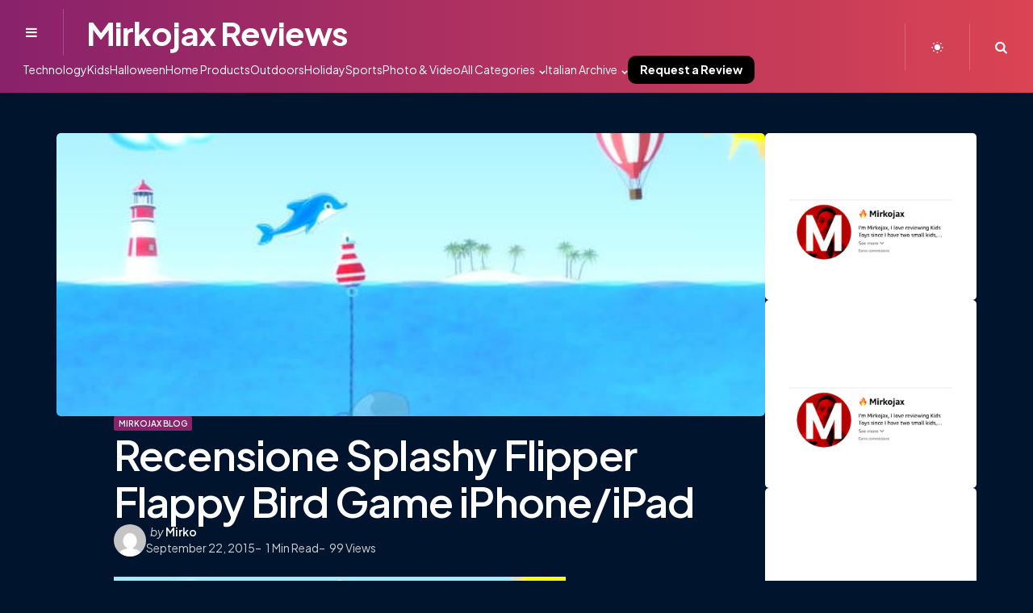

--- FILE ---
content_type: text/html; charset=UTF-8
request_url: https://www.mirkojax.com/recensione-splashy-flipper-flappy-bird-game-iphoneipad/
body_size: 16044
content:
<!DOCTYPE html>
<html lang="en-US">
<head>
<meta charset="UTF-8">
<meta name="viewport" content="width=device-width, initial-scale=1.0">
<link rel="profile" href="https://gmpg.org/xfn/11">
<meta name='robots' content='index, follow, max-image-preview:large, max-snippet:-1, max-video-preview:-1'/>
<title>Recensione Splashy Flipper (Flappy Bird) Game iPhone/iPad</title>
<meta name="description" content="Ciao amici, oggi recensiamo questo simpatico gioco simile a Flappy Bird: si chiama Splashy Flipper."/>
<link rel="canonical" href="https://www.mirkojax.com/recensione-splashy-flipper-flappy-bird-game-iphoneipad/"/>
<meta property="og:locale" content="en_US"/>
<meta property="og:type" content="article"/>
<meta property="og:title" content="Recensione Splashy Flipper (Flappy Bird) Game iPhone/iPad"/>
<meta property="og:description" content="Ciao amici, oggi recensiamo questo simpatico gioco simile a Flappy Bird: si chiama Splashy Flipper."/>
<meta property="og:url" content="https://www.mirkojax.com/recensione-splashy-flipper-flappy-bird-game-iphoneipad/"/>
<meta property="og:site_name" content="Mirkojax Reviews"/>
<meta property="article:author" content="https://www.facebook.com/mirkojax"/>
<meta property="article:published_time" content="2015-09-23T01:24:22+00:00"/>
<meta property="og:image" content="https://www.mirkojax.com/wp-content/uploads/2015/09/screen640x640.jpeg"/>
<meta property="og:image:width" content="640"/>
<meta property="og:image:height" content="360"/>
<meta property="og:image:type" content="image/jpeg"/>
<meta name="author" content="Mirko"/>
<meta name="twitter:label1" content="Written by"/>
<meta name="twitter:data1" content="Mirko"/>
<link rel='dns-prefetch' href='//www.googletagmanager.com'/>
<link rel='dns-prefetch' href='//fonts.googleapis.com'/>
<link rel="alternate" type="application/rss+xml" title="Mirkojax Reviews &raquo; Feed" href="https://www.mirkojax.com/feed/"/>
<link rel="alternate" title="oEmbed (JSON)" type="application/json+oembed" href="https://www.mirkojax.com/wp-json/oembed/1.0/embed?url=https%3A%2F%2Fwww.mirkojax.com%2Frecensione-splashy-flipper-flappy-bird-game-iphoneipad%2F"/>
<link rel="alternate" title="oEmbed (XML)" type="text/xml+oembed" href="https://www.mirkojax.com/wp-json/oembed/1.0/embed?url=https%3A%2F%2Fwww.mirkojax.com%2Frecensione-splashy-flipper-flappy-bird-game-iphoneipad%2F&#038;format=xml"/>
<style id='wp-img-auto-sizes-contain-inline-css'>img:is([sizes=auto i],[sizes^="auto," i]){contain-intrinsic-size:3000px 1500px}</style>
<link rel="stylesheet" type="text/css" href="//www.mirkojax.com/wp-content/cache/wpfc-minified/1fycgvgk/8bz3s.css" media="all"/>
<style id='global-styles-inline-css'>:root{--wp--preset--aspect-ratio--square:1;--wp--preset--aspect-ratio--4-3:4/3;--wp--preset--aspect-ratio--3-4:3/4;--wp--preset--aspect-ratio--3-2:3/2;--wp--preset--aspect-ratio--2-3:2/3;--wp--preset--aspect-ratio--16-9:16/9;--wp--preset--aspect-ratio--9-16:9/16;--wp--preset--color--black:#000000;--wp--preset--color--cyan-bluish-gray:#abb8c3;--wp--preset--color--white:#ffffff;--wp--preset--color--pale-pink:#f78da7;--wp--preset--color--vivid-red:#cf2e2e;--wp--preset--color--luminous-vivid-orange:#ff6900;--wp--preset--color--luminous-vivid-amber:#fcb900;--wp--preset--color--light-green-cyan:#7bdcb5;--wp--preset--color--vivid-green-cyan:#00d084;--wp--preset--color--pale-cyan-blue:#8ed1fc;--wp--preset--color--vivid-cyan-blue:#0693e3;--wp--preset--color--vivid-purple:#9b51e0;--wp--preset--color--primary-theme-color:#da4453;--wp--preset--color--secondary-theme-color:#89216b;--wp--preset--color--tertiary-theme-color:#ffb14f;--wp--preset--color--very-dark-grey:#131315;--wp--preset--color--dark-grey:#45464b;--wp--preset--color--medium-grey:#94979e;--wp--preset--color--light-grey:#cfd0d2;--wp--preset--color--light-dark-highlight:#f2f2f2;--wp--preset--gradient--vivid-cyan-blue-to-vivid-purple:linear-gradient(135deg,rgb(6,147,227) 0%,rgb(155,81,224) 100%);--wp--preset--gradient--light-green-cyan-to-vivid-green-cyan:linear-gradient(135deg,rgb(122,220,180) 0%,rgb(0,208,130) 100%);--wp--preset--gradient--luminous-vivid-amber-to-luminous-vivid-orange:linear-gradient(135deg,rgb(252,185,0) 0%,rgb(255,105,0) 100%);--wp--preset--gradient--luminous-vivid-orange-to-vivid-red:linear-gradient(135deg,rgb(255,105,0) 0%,rgb(207,46,46) 100%);--wp--preset--gradient--very-light-gray-to-cyan-bluish-gray:linear-gradient(135deg,rgb(238,238,238) 0%,rgb(169,184,195) 100%);--wp--preset--gradient--cool-to-warm-spectrum:linear-gradient(135deg,rgb(74,234,220) 0%,rgb(151,120,209) 20%,rgb(207,42,186) 40%,rgb(238,44,130) 60%,rgb(251,105,98) 80%,rgb(254,248,76) 100%);--wp--preset--gradient--blush-light-purple:linear-gradient(135deg,rgb(255,206,236) 0%,rgb(152,150,240) 100%);--wp--preset--gradient--blush-bordeaux:linear-gradient(135deg,rgb(254,205,165) 0%,rgb(254,45,45) 50%,rgb(107,0,62) 100%);--wp--preset--gradient--luminous-dusk:linear-gradient(135deg,rgb(255,203,112) 0%,rgb(199,81,192) 50%,rgb(65,88,208) 100%);--wp--preset--gradient--pale-ocean:linear-gradient(135deg,rgb(255,245,203) 0%,rgb(182,227,212) 50%,rgb(51,167,181) 100%);--wp--preset--gradient--electric-grass:linear-gradient(135deg,rgb(202,248,128) 0%,rgb(113,206,126) 100%);--wp--preset--gradient--midnight:linear-gradient(135deg,rgb(2,3,129) 0%,rgb(40,116,252) 100%);--wp--preset--gradient--primary-to-secondary:linear-gradient(135deg, rgba(218,68,83,1) 0%, rgba(137,33,107,1) 100%);--wp--preset--gradient--secondary-to-tertiary:linear-gradient(135deg, rgba(137,33,107,1) 0%, rgba(255,177,79,1) 100%);--wp--preset--gradient--primary-to-tertiary:linear-gradient(135deg, rgba(218,68,83,1) 0%, rgba(255,177,79,1) 100%);--wp--preset--font-size--small:13px;--wp--preset--font-size--medium:20px;--wp--preset--font-size--large:36px;--wp--preset--font-size--x-large:42px;--wp--preset--spacing--20:0.44rem;--wp--preset--spacing--30:0.67rem;--wp--preset--spacing--40:1rem;--wp--preset--spacing--50:1.5rem;--wp--preset--spacing--60:2.25rem;--wp--preset--spacing--70:3.38rem;--wp--preset--spacing--80:5.06rem;--wp--preset--shadow--natural:6px 6px 9px rgba(0, 0, 0, 0.2);--wp--preset--shadow--deep:12px 12px 50px rgba(0, 0, 0, 0.4);--wp--preset--shadow--sharp:6px 6px 0px rgba(0, 0, 0, 0.2);--wp--preset--shadow--outlined:6px 6px 0px -3px rgb(255, 255, 255), 6px 6px rgb(0, 0, 0);--wp--preset--shadow--crisp:6px 6px 0px rgb(0, 0, 0);}:where(.is-layout-flex){gap:0.5em;}:where(.is-layout-grid){gap:0.5em;}body .is-layout-flex{display:flex;}.is-layout-flex{flex-wrap:wrap;align-items:center;}.is-layout-flex > :is(*, div){margin:0;}body .is-layout-grid{display:grid;}.is-layout-grid > :is(*, div){margin:0;}:where(.wp-block-columns.is-layout-flex){gap:2em;}:where(.wp-block-columns.is-layout-grid){gap:2em;}:where(.wp-block-post-template.is-layout-flex){gap:1.25em;}:where(.wp-block-post-template.is-layout-grid){gap:1.25em;}.has-black-color{color:var(--wp--preset--color--black) !important;}.has-cyan-bluish-gray-color{color:var(--wp--preset--color--cyan-bluish-gray) !important;}.has-white-color{color:var(--wp--preset--color--white) !important;}.has-pale-pink-color{color:var(--wp--preset--color--pale-pink) !important;}.has-vivid-red-color{color:var(--wp--preset--color--vivid-red) !important;}.has-luminous-vivid-orange-color{color:var(--wp--preset--color--luminous-vivid-orange) !important;}.has-luminous-vivid-amber-color{color:var(--wp--preset--color--luminous-vivid-amber) !important;}.has-light-green-cyan-color{color:var(--wp--preset--color--light-green-cyan) !important;}.has-vivid-green-cyan-color{color:var(--wp--preset--color--vivid-green-cyan) !important;}.has-pale-cyan-blue-color{color:var(--wp--preset--color--pale-cyan-blue) !important;}.has-vivid-cyan-blue-color{color:var(--wp--preset--color--vivid-cyan-blue) !important;}.has-vivid-purple-color{color:var(--wp--preset--color--vivid-purple) !important;}.has-black-background-color{background-color:var(--wp--preset--color--black) !important;}.has-cyan-bluish-gray-background-color{background-color:var(--wp--preset--color--cyan-bluish-gray) !important;}.has-white-background-color{background-color:var(--wp--preset--color--white) !important;}.has-pale-pink-background-color{background-color:var(--wp--preset--color--pale-pink) !important;}.has-vivid-red-background-color{background-color:var(--wp--preset--color--vivid-red) !important;}.has-luminous-vivid-orange-background-color{background-color:var(--wp--preset--color--luminous-vivid-orange) !important;}.has-luminous-vivid-amber-background-color{background-color:var(--wp--preset--color--luminous-vivid-amber) !important;}.has-light-green-cyan-background-color{background-color:var(--wp--preset--color--light-green-cyan) !important;}.has-vivid-green-cyan-background-color{background-color:var(--wp--preset--color--vivid-green-cyan) !important;}.has-pale-cyan-blue-background-color{background-color:var(--wp--preset--color--pale-cyan-blue) !important;}.has-vivid-cyan-blue-background-color{background-color:var(--wp--preset--color--vivid-cyan-blue) !important;}.has-vivid-purple-background-color{background-color:var(--wp--preset--color--vivid-purple) !important;}.has-black-border-color{border-color:var(--wp--preset--color--black) !important;}.has-cyan-bluish-gray-border-color{border-color:var(--wp--preset--color--cyan-bluish-gray) !important;}.has-white-border-color{border-color:var(--wp--preset--color--white) !important;}.has-pale-pink-border-color{border-color:var(--wp--preset--color--pale-pink) !important;}.has-vivid-red-border-color{border-color:var(--wp--preset--color--vivid-red) !important;}.has-luminous-vivid-orange-border-color{border-color:var(--wp--preset--color--luminous-vivid-orange) !important;}.has-luminous-vivid-amber-border-color{border-color:var(--wp--preset--color--luminous-vivid-amber) !important;}.has-light-green-cyan-border-color{border-color:var(--wp--preset--color--light-green-cyan) !important;}.has-vivid-green-cyan-border-color{border-color:var(--wp--preset--color--vivid-green-cyan) !important;}.has-pale-cyan-blue-border-color{border-color:var(--wp--preset--color--pale-cyan-blue) !important;}.has-vivid-cyan-blue-border-color{border-color:var(--wp--preset--color--vivid-cyan-blue) !important;}.has-vivid-purple-border-color{border-color:var(--wp--preset--color--vivid-purple) !important;}.has-vivid-cyan-blue-to-vivid-purple-gradient-background{background:var(--wp--preset--gradient--vivid-cyan-blue-to-vivid-purple) !important;}.has-light-green-cyan-to-vivid-green-cyan-gradient-background{background:var(--wp--preset--gradient--light-green-cyan-to-vivid-green-cyan) !important;}.has-luminous-vivid-amber-to-luminous-vivid-orange-gradient-background{background:var(--wp--preset--gradient--luminous-vivid-amber-to-luminous-vivid-orange) !important;}.has-luminous-vivid-orange-to-vivid-red-gradient-background{background:var(--wp--preset--gradient--luminous-vivid-orange-to-vivid-red) !important;}.has-very-light-gray-to-cyan-bluish-gray-gradient-background{background:var(--wp--preset--gradient--very-light-gray-to-cyan-bluish-gray) !important;}.has-cool-to-warm-spectrum-gradient-background{background:var(--wp--preset--gradient--cool-to-warm-spectrum) !important;}.has-blush-light-purple-gradient-background{background:var(--wp--preset--gradient--blush-light-purple) !important;}.has-blush-bordeaux-gradient-background{background:var(--wp--preset--gradient--blush-bordeaux) !important;}.has-luminous-dusk-gradient-background{background:var(--wp--preset--gradient--luminous-dusk) !important;}.has-pale-ocean-gradient-background{background:var(--wp--preset--gradient--pale-ocean) !important;}.has-electric-grass-gradient-background{background:var(--wp--preset--gradient--electric-grass) !important;}.has-midnight-gradient-background{background:var(--wp--preset--gradient--midnight) !important;}.has-small-font-size{font-size:var(--wp--preset--font-size--small) !important;}.has-medium-font-size{font-size:var(--wp--preset--font-size--medium) !important;}.has-large-font-size{font-size:var(--wp--preset--font-size--large) !important;}.has-x-large-font-size{font-size:var(--wp--preset--font-size--x-large) !important;}</style>
<style id='classic-theme-styles-inline-css'>.wp-block-button__link{color:#fff;background-color:#32373c;border-radius:9999px;box-shadow:none;text-decoration:none;padding:calc(.667em + 2px) calc(1.333em + 2px);font-size:1.125em}.wp-block-file__button{background:#32373c;color:#fff;text-decoration:none}</style>
<link rel="stylesheet" type="text/css" href="//www.mirkojax.com/wp-content/cache/wpfc-minified/7j9f4b09/3x4k7.css" media="all"/>
<script data-wpfc-render="false">(function(){let events=["mousemove", "wheel", "scroll", "touchstart", "touchmove"];let fired=false;events.forEach(function(event){window.addEventListener(event, function(){if(fired===false){fired=true;setTimeout(function(){ (function(d,s){var f=d.getElementsByTagName(s)[0];j=d.createElement(s);j.setAttribute('type', 'text/javascript');j.setAttribute('src', 'https://www.googletagmanager.com/gtag/js?id=GT-PBCDMDC');j.setAttribute('id', 'google_gtagjs-js');f.parentNode.insertBefore(j,f);})(document,'script'); }, 100);}},{once: true});});})();</script>
<link rel="https://api.w.org/" href="https://www.mirkojax.com/wp-json/"/><link rel="alternate" title="JSON" type="application/json" href="https://www.mirkojax.com/wp-json/wp/v2/posts/851"/><link rel="EditURI" type="application/rsd+xml" title="RSD" href="https://www.mirkojax.com/xmlrpc.php?rsd"/>
<meta name="generator" content="WordPress 6.9"/>
<link rel='shortlink' href='https://www.mirkojax.com/?p=851'/>
<meta name="generator" content="Site Kit by Google 1.170.0"/>
<script type="application/ld+json">{"@context":"https:\/\/schema.org\/","@type":"BlogPosting","mainEntityOfPage":{"@type":"WebPage","@id":"https:\/\/www.mirkojax.com\/recensione-splashy-flipper-flappy-bird-game-iphoneipad\/"},"url":"https:\/\/www.mirkojax.com\/recensione-splashy-flipper-flappy-bird-game-iphoneipad\/","headline":"Recensione Splashy Flipper Flappy Bird Game iPhone\/iPad","datePublished":"2015-09-22T21:24:22-04:00","dateModified":"2015-09-22T21:24:22-04:00","publisher":{"@type":"Organization","@id":"https:\/\/www.mirkojax.com\/#organization","name":"Mirkojax Reviews","logo":{"@type":"ImageObject","url":"https:\/\/www.mirkojax.com\/wp-content\/uploads\/2018\/08\/icon-144.png","width":600,"height":60}},"image":{"@type":"ImageObject","url":"https:\/\/www.mirkojax.com\/wp-content\/uploads\/2015\/09\/screen640x640.jpeg","width":696,"height":360},"articleSection":"Mirkojax Blog","keywords":"app, gioco, ipad, iPhone, recensione","description":"Ciao amici, oggi recensiamo questo simpatico gioco simile a Flappy Bird: si chiama Splashy Flipper. Non sono molto bravo a questi giochi di abilità ma se siete interessati ecco i link dove potete scaricare il gioco. Compra la app sull'Apple Store per l'iPhone » Compra la app sull'Apple Store per iPad","author":{"@type":"Person","name":"Mirko","url":"https:\/\/www.mirkojax.com\/author\/mirkob\/","image":{"@type":"ImageObject","url":"https:\/\/secure.gravatar.com\/avatar\/16e7dc8433aaf1a12413aae6b9a6f4ddbcd1ce3a779997410a3fe3ed2de7f8cd?s=96&d=mm&r=g","height":96,"width":96},"sameAs":["http:\/\/mirkb.com","https:\/\/www.facebook.com\/mirkojax","https:\/\/www.youtube.com\/mirkojax"]}}</script>
<meta name="google-adsense-platform-account" content="ca-host-pub-2644536267352236">
<meta name="google-adsense-platform-domain" content="sitekit.withgoogle.com">
<style id="mozda-custom-css-vars">:root{--primary-theme-color:#da4453;--secondary-theme-color:#89216b;--tertiary-theme-color:#ffb14f;--link-color:#89216b;--link-hover-color:#89216b;--button-background:linear-gradient( var(--button-gradient-deg), #89216b, #da4453);--button-color:#ffffff;--body-background:#ededed;--header-background:linear-gradient( var(--header-gradient-deg), #89216b, #da4453);--header-color:#ffffff;--logo-color:#ffffff;--header-elements-background:#ffffff;--header-elements-color:#44464b;--header-border-color:rgba(255,255,255,0.2);--footer-background:linear-gradient( var(--footer-gradient-deg), #da4453, #89216b);--footer-color:#ffffff;--footer-link-color:#ffffff;--footer-border-color:rgba(255,255,255,0.2);--footer-input-background:rgba(255,255,255,0.1);--archive-header-background:#440717;--archive-header-color:#ffffff;--archive-header-meta-color:#f4f4f4;--section-header-color:#000000;--section-header-meta-color:#94979e;--entry-title-color:#000000;--entry-color:#131315;--entry-meta-color:#94979e;--entry-meta-link-color:#000000;--post-format-icon-color:#ffffff;--post-format-icon-background:#da4453;--widget-background:#ffffff;--widget-color:#94979e;--widget-child-link-color:#94979e;--widget-title-color:#000000;--widget-link-color:#000000;--widget-border-color:rgba(148,151,158,0.2);--cover-primary-color:#ffffff;--tfm-menu-sash-background:#da4453;--tfm-menu-sash-color:#ffffff;--logo-font-size:40px;--large-mobile-logo-font-size:28px;--mobile-logo-font-size:20px;--custom-logo-width-mobile:100px;--custom-logo-width-small-mobile:70px;--sidebar-logo-font-size:40px;--site-width:1300px;--site-max-width:1300px;}</style>
<style id="tfm-dark-theme-css">body.tfm-dark-mode, body[data-color-mode="dark"]:not(.tfm-light-mode), body.custom-background.tfm-dark-mode{--primary-theme-color:#da4453;--secondary-theme-color:#89216b;--tertiary-theme-color:#ffb14f;--body-font-color:#cfd0d2;--link-color:#ffffff;--link-hover-color:#cfd0d2;--body-background:#00152d;--header-background:linear-gradient( var(--header-gradient-deg), #89216b, #da4453);--header-color:#ffffff;--logo-color:#ffffff;--header-elements-background:#ffffff;--header-elements-color:#44464b;--header-border-color:rgba(255,255,255,0.2);--footer-background:linear-gradient( var(--footer-gradient-deg), #da4453, #89216b);--footer-color:#ffffff;--footer-link-color:#ffffff;--footer-border-color:rgba(255,255,255,0.2);--footer-input-background:rgba(255,255,255,0.1);--archive-header-color:#ffffff;--archive-header-meta-color:#cfd0d2;--section-header-color:#ffffff;--section-header-meta-color:#94979e;--entry-title-color:#ffffff;--entry-color:#ffffff;--entry-meta-color:#cfd0d2;--entry-meta-link-color:#ffffff;--post-format-icon-color:#ffffff;--post-format-icon-background:#da4453;--widget-color:#94979e;--widget-child-link-color:#94979e;--widget-title-color:#ffffff;--widget-link-color:#ffffff;--cover-primary-color:#ffffff;--tfm-menu-sash-background:#da4453;--tfm-menu-sash-color:#ffffff;}</style>
<style id="mozda-custom-slug-css">.entry-meta a[class*="cat-link"]{color:#ffffff;background:#89216b;border:0 !important;}
.widget a[class*="tag-link"], .sub-categories a[class*="cat-link"]{color:#ffffff;background:#89216b;border:0 !important;}
body .entry-meta a.cat-link-822{background:#da4453 !important;border:0 !important;}
.widget a.tag-link-822, .sub-categories a.cat-link-822{background:#da4453 !important;border:0 !important;}</style>
<link rel="icon" href="https://www.mirkojax.com/wp-content/uploads/2018/08/Screen-Shot-2018-08-30-at-7.31.41-AM-48x48.png" sizes="32x32"/>
<link rel="icon" href="https://www.mirkojax.com/wp-content/uploads/2018/08/Screen-Shot-2018-08-30-at-7.31.41-AM.png" sizes="192x192"/>
<link rel="apple-touch-icon" href="https://www.mirkojax.com/wp-content/uploads/2018/08/Screen-Shot-2018-08-30-at-7.31.41-AM.png"/>
<meta name="msapplication-TileImage" content="https://www.mirkojax.com/wp-content/uploads/2018/08/Screen-Shot-2018-08-30-at-7.31.41-AM.png"/>
<style id="wp-custom-css">nav .menu-description{display:none;}
nav .cta a{background-color:#000;padding:10px 15px;border-radius:10px;font-weight:bold;}
nav .cta a:hover{background-color:#FFF;color:#000;}</style>
<script data-wpfc-render="false">var Wpfcll={s:[],osl:0,scroll:false,i:function(){Wpfcll.ss();window.addEventListener('load',function(){let observer=new MutationObserver(mutationRecords=>{Wpfcll.osl=Wpfcll.s.length;Wpfcll.ss();if(Wpfcll.s.length > Wpfcll.osl){Wpfcll.ls(false);}});observer.observe(document.getElementsByTagName("html")[0],{childList:true,attributes:true,subtree:true,attributeFilter:["src"],attributeOldValue:false,characterDataOldValue:false});Wpfcll.ls(true);});window.addEventListener('scroll',function(){Wpfcll.scroll=true;Wpfcll.ls(false);});window.addEventListener('resize',function(){Wpfcll.scroll=true;Wpfcll.ls(false);});window.addEventListener('click',function(){Wpfcll.scroll=true;Wpfcll.ls(false);});},c:function(e,pageload){var w=document.documentElement.clientHeight || body.clientHeight;var n=0;if(pageload){n=0;}else{n=(w > 800) ? 800:200;n=Wpfcll.scroll ? 800:n;}var er=e.getBoundingClientRect();var t=0;var p=e.parentNode ? e.parentNode:false;if(typeof p.getBoundingClientRect=="undefined"){var pr=false;}else{var pr=p.getBoundingClientRect();}if(er.x==0 && er.y==0){for(var i=0;i < 10;i++){if(p){if(pr.x==0 && pr.y==0){if(p.parentNode){p=p.parentNode;}if(typeof p.getBoundingClientRect=="undefined"){pr=false;}else{pr=p.getBoundingClientRect();}}else{t=pr.top;break;}}};}else{t=er.top;}if(w - t+n > 0){return true;}return false;},r:function(e,pageload){var s=this;var oc,ot;try{oc=e.getAttribute("data-wpfc-original-src");ot=e.getAttribute("data-wpfc-original-srcset");originalsizes=e.getAttribute("data-wpfc-original-sizes");if(s.c(e,pageload)){if(oc || ot){if(e.tagName=="DIV" || e.tagName=="A" || e.tagName=="SPAN"){e.style.backgroundImage="url("+oc+")";e.removeAttribute("data-wpfc-original-src");e.removeAttribute("data-wpfc-original-srcset");e.removeAttribute("onload");}else{if(oc){e.setAttribute('src',oc);}if(ot){e.setAttribute('srcset',ot);}if(originalsizes){e.setAttribute('sizes',originalsizes);}if(e.getAttribute("alt") && e.getAttribute("alt")=="blank"){e.removeAttribute("alt");}e.removeAttribute("data-wpfc-original-src");e.removeAttribute("data-wpfc-original-srcset");e.removeAttribute("data-wpfc-original-sizes");e.removeAttribute("onload");if(e.tagName=="IFRAME"){var y="https://www.youtube.com/embed/";if(navigator.userAgent.match(/\sEdge?\/\d/i)){e.setAttribute('src',e.getAttribute("src").replace(/.+\/templates\/youtube\.html\#/,y));}e.onload=function(){if(typeof window.jQuery !="undefined"){if(jQuery.fn.fitVids){jQuery(e).parent().fitVids({customSelector:"iframe[src]"});}}var s=e.getAttribute("src").match(/templates\/youtube\.html\#(.+)/);if(s){try{var i=e.contentDocument || e.contentWindow;if(i.location.href=="about:blank"){e.setAttribute('src',y+s[1]);}}catch(err){e.setAttribute('src',y+s[1]);}}}}}}else{if(e.tagName=="NOSCRIPT"){if(typeof window.jQuery !="undefined"){if(jQuery(e).attr("data-type")=="wpfc"){e.removeAttribute("data-type");jQuery(e).after(jQuery(e).text());}}}}}}catch(error){console.log(error);console.log("==>",e);}},ss:function(){var i=Array.prototype.slice.call(document.getElementsByTagName("img"));var f=Array.prototype.slice.call(document.getElementsByTagName("iframe"));var d=Array.prototype.slice.call(document.getElementsByTagName("div"));var a=Array.prototype.slice.call(document.getElementsByTagName("a"));var s=Array.prototype.slice.call(document.getElementsByTagName("span"));var n=Array.prototype.slice.call(document.getElementsByTagName("noscript"));this.s=i.concat(f).concat(d).concat(a).concat(s).concat(n);},ls:function(pageload){var s=this;[].forEach.call(s.s,function(e,index){s.r(e,pageload);});}};document.addEventListener('DOMContentLoaded',function(){wpfci();});function wpfci(){Wpfcll.i();}</script>
</head>
<body class="wp-singular post-template-default single single-post postid-851 single-format-standard wp-embed-responsive wp-theme-mozda wp-child-theme-mozda-child has-tfm-related-posts has-sidebar sidebar-side has-sticky-nav has-sticky-nav-mobile has-full-width-header header-logo-left-menu-right has-overlay-header has-full-width-media post-style-default has-post-nav has-author-bio has-backtotop tfm-dark-mode has-tfm-breadcrumbs has-tfm-author-social" data-color-mode="dark">
<div class="body-fade menu-overlay"></div><div class="body-fade search-overlay"></div><header id="site-header" class="site-header logo-left-menu-right sticky-nav sticky-mobile-nav fullwidth has-toggle-menu has-toggle-search has-toggle-color-mode has-primary-nav">
<div class="mobile-header">
<div class="header-section header-left">
<div class="toggle toggle-menu mobile-toggle"><span><i class="icon-menu"></i></span><span class="screen-reader-text">Menu</span></div></div><div class="site-title faux-heading"><a href="https://www.mirkojax.com/">Mirkojax Reviews</a></div><div class="header-section header-right">
<div class="toggle toggle-color-mode mobile-toggle"><span class="tfm-color-mode tfm-light-mode"><i class="icon-sun-inv"></i></span><span class="tfm-color-mode tfm-dark-mode"><i class="icon-moon-inv"></i></span></div><div class="toggle toggle-search mobile-toggle"><span><i class="icon-search"></i></span><span class="screen-reader-text">Search</span></div></div></div><div class="site-header-inner">
<div class="header-layout-wrapper">
<div class="header-section header-left header-branding">
<div class="toggle toggle-menu"><span><i class="icon-menu"></i></span><span class="screen-reader-text">Menu</span></div><div class="site-title faux-heading"><a href="https://www.mirkojax.com/">Mirkojax Reviews</a></div><div class="primary-menu-container"> <nav class="primary-menu-wrapper"><ul id="primary-menu" class="primary-menu"><li id="menu-item-3703" class="menu-item menu-item-type-taxonomy menu-item-object-category menu-item-3703"><a href="https://www.mirkojax.com/category/technology-reviews/"><span class="menu-label">Technology</span><span class="menu-description">Amazon honest reviews on technology</span></a></li> <li id="menu-item-3704" class="menu-item menu-item-type-taxonomy menu-item-object-category menu-item-3704"><a href="https://www.mirkojax.com/category/children-products/"><span class="menu-label">Kids</span></a></li> <li id="menu-item-3705" class="menu-item menu-item-type-taxonomy menu-item-object-category menu-item-3705"><a href="https://www.mirkojax.com/category/halloween-decorations/"><span class="menu-label">Halloween</span></a></li> <li id="menu-item-3942" class="menu-item menu-item-type-taxonomy menu-item-object-category menu-item-3942"><a href="https://www.mirkojax.com/category/home-products/"><span class="menu-label">Home Products</span><span class="menu-description">Amazon honest reviews on home products, lights, furniture, decorations</span></a></li> <li id="menu-item-3943" class="menu-item menu-item-type-taxonomy menu-item-object-category menu-item-3943"><a href="https://www.mirkojax.com/category/camping-and-outdoors/"><span class="menu-label">Outdoors</span><span class="menu-description">Honest Amazon Reviews on Camping, Outdoor Gear, Tents, and Tools</span></a></li> <li id="menu-item-3946" class="menu-item menu-item-type-taxonomy menu-item-object-category menu-item-3946"><a href="https://www.mirkojax.com/category/holiday-decorations/"><span class="menu-label">Holiday</span><span class="menu-description">Amazon honest reviews on Christmas, holiday, and festivity decorations.</span></a></li> <li id="menu-item-3947" class="menu-item menu-item-type-taxonomy menu-item-object-category menu-item-3947"><a href="https://www.mirkojax.com/category/sport-and-outdoor/"><span class="menu-label">Sports</span><span class="menu-description">Sport and Outdoor Amazon Product Honest Reviews</span></a></li> <li id="menu-item-3952" class="menu-item menu-item-type-taxonomy menu-item-object-category menu-item-3952"><a href="https://www.mirkojax.com/category/photography-and-videography/"><span class="menu-label">Photo &amp; Video</span><span class="menu-description">Amazon honest reviews on photography and videography accessories</span></a></li> <li id="menu-item-4040" class="menu-item menu-item-type-custom menu-item-object-custom menu-item-has-children menu-item-4040"><a href="#"><span class="menu-label">All Categories</span></a> <ul class="sub-menu"> <li id="menu-item-4024" class="menu-item menu-item-type-taxonomy menu-item-object-category menu-item-4024"><a href="https://www.mirkojax.com/category/camping-and-outdoors/"><span class="menu-label">Camping and Outdoors</span><span class="menu-description">Honest Amazon Reviews on Camping, Outdoor Gear, Tents, and Tools</span></a></li> <li id="menu-item-4025" class="menu-item menu-item-type-taxonomy menu-item-object-category menu-item-4025"><a href="https://www.mirkojax.com/category/car-parts/"><span class="menu-label">Car Parts</span><span class="menu-description">Amazon honest reviews on car parts, pickup accessories, tailgate add-ons</span></a></li> <li id="menu-item-4026" class="menu-item menu-item-type-taxonomy menu-item-object-category menu-item-4026"><a href="https://www.mirkojax.com/category/children-products/"><span class="menu-label">Children Products</span><span class="menu-description">Amazon honest review on Children and Kids Products</span></a></li> <li id="menu-item-4027" class="menu-item menu-item-type-taxonomy menu-item-object-category menu-item-4027"><a href="https://www.mirkojax.com/category/clothing-glasses-and-hat/"><span class="menu-label">Clothing, Glasses and Hat</span><span class="menu-description">Honest Amazon Reviews on Clothing, Glasses and Hat</span></a></li> <li id="menu-item-4028" class="menu-item menu-item-type-taxonomy menu-item-object-category menu-item-4028"><a href="https://www.mirkojax.com/category/emergency/"><span class="menu-label">Emergency</span><span class="menu-description">Honest Amazon reviews on emergency situations, blackouts, and hurricanes</span></a></li> <li id="menu-item-4029" class="menu-item menu-item-type-taxonomy menu-item-object-category menu-item-4029"><a href="https://www.mirkojax.com/category/food-and-drink/"><span class="menu-label">Food and Drink</span><span class="menu-description">Amazon Honest Review on Food and Drink</span></a></li> <li id="menu-item-4031" class="menu-item menu-item-type-taxonomy menu-item-object-category menu-item-4031"><a href="https://www.mirkojax.com/category/halloween-decorations/"><span class="menu-label">Halloween Decorations</span><span class="menu-description">Halloween Decorations Amazon Product Honest Reviews</span></a></li> <li id="menu-item-4032" class="menu-item menu-item-type-taxonomy menu-item-object-category menu-item-4032"><a href="https://www.mirkojax.com/category/holiday-decorations/"><span class="menu-label">Holiday Decorations</span><span class="menu-description">Amazon honest reviews on Christmas, holiday, and festivity decorations.</span></a></li> <li id="menu-item-4033" class="menu-item menu-item-type-taxonomy menu-item-object-category menu-item-4033"><a href="https://www.mirkojax.com/category/home-appliances/"><span class="menu-label">Home Appliances</span><span class="menu-description">Amazon honest reviews on home and kitchen appliances</span></a></li> <li id="menu-item-4034" class="menu-item menu-item-type-taxonomy menu-item-object-category menu-item-4034"><a href="https://www.mirkojax.com/category/home-products/"><span class="menu-label">Home Products</span><span class="menu-description">Amazon honest reviews on home products, lights, furniture, decorations</span></a></li> <li id="menu-item-4035" class="menu-item menu-item-type-taxonomy menu-item-object-category menu-item-4035"><a href="https://www.mirkojax.com/category/office-and-productivity/"><span class="menu-label">Office and Productivity</span><span class="menu-description">Honest Amazon Reviews on Office and Productivity Products</span></a></li> <li id="menu-item-4036" class="menu-item menu-item-type-taxonomy menu-item-object-category menu-item-4036"><a href="https://www.mirkojax.com/category/photography-and-videography/"><span class="menu-label">Photo &amp; Video</span><span class="menu-description">Amazon honest reviews on photography and videography accessories</span></a></li> <li id="menu-item-4037" class="menu-item menu-item-type-taxonomy menu-item-object-category menu-item-4037"><a href="https://www.mirkojax.com/category/sport-and-outdoor/"><span class="menu-label">Sport and Outdoor</span><span class="menu-description">Sport and Outdoor Amazon Product Honest Reviews</span></a></li> <li id="menu-item-4038" class="menu-item menu-item-type-taxonomy menu-item-object-category menu-item-4038"><a href="https://www.mirkojax.com/category/technology-reviews/"><span class="menu-label">Technology Reviews</span><span class="menu-description">Amazon Honest Technology Reviews</span></a></li> <li id="menu-item-4039" class="menu-item menu-item-type-taxonomy menu-item-object-category menu-item-4039"><a href="https://www.mirkojax.com/category/work-tools/"><span class="menu-label">Work Tools</span><span class="menu-description">Amazon honest reviews on power tools, yard equipment, and work tools.</span></a></li> </ul> </li> <li id="menu-item-3378" class="menu-item menu-item-type-custom menu-item-object-custom menu-item-has-children menu-item-3378"><a href="#"><span class="menu-label">Italian Archive</span></a> <ul class="sub-menu"> <li id="menu-item-1591" class="menu-item menu-item-type-taxonomy menu-item-object-category menu-item-has-children menu-item-1591"><a href="https://www.mirkojax.com/category/vivere-in-america/"><span class="menu-label">Vivere in America</span></a> <ul class="sub-menu"> <li id="menu-item-1630" class="menu-item menu-item-type-taxonomy menu-item-object-category menu-item-1630"><a href="https://www.mirkojax.com/category/film-locations-in-america/"><span class="menu-label">Film Locations USA</span></a></li> <li id="menu-item-1466" class="menu-item menu-item-type-taxonomy menu-item-object-category menu-item-1466"><a href="https://www.mirkojax.com/category/usa-offbeat/"><span class="menu-label">Mete Insolite in USA</span></a></li> <li id="menu-item-1429" class="menu-item menu-item-type-taxonomy menu-item-object-category menu-item-1429"><a href="https://www.mirkojax.com/category/vivere-in-america/"><span class="menu-label">Vivere in America</span></a></li> <li id="menu-item-1452" class="menu-item menu-item-type-taxonomy menu-item-object-category menu-item-1452"><a href="https://www.mirkojax.com/category/botta-e-risposta-usa/"><span class="menu-label">Botta e Risposta USA</span></a></li> <li id="menu-item-1453" class="menu-item menu-item-type-taxonomy menu-item-object-category menu-item-1453"><a href="https://www.mirkojax.com/category/curiosita-americane/"><span class="menu-label">Curiosità Americane</span></a></li> <li id="menu-item-1457" class="menu-item menu-item-type-taxonomy menu-item-object-category menu-item-1457"><a href="https://www.mirkojax.com/category/giustizia-americana/"><span class="menu-label">Giustizia Americana</span></a></li> <li id="menu-item-1464" class="menu-item menu-item-type-taxonomy menu-item-object-category menu-item-1464"><a href="https://www.mirkojax.com/category/tempo-libero-e-attivita-in-usa/"><span class="menu-label">Tempo libero in USA</span></a></li> <li id="menu-item-1467" class="menu-item menu-item-type-taxonomy menu-item-object-category menu-item-1467"><a href="https://www.mirkojax.com/category/viaggi-e-idee-viaggio-stati-uniti/"><span class="menu-label">Viaggi e idee USA</span></a></li> <li id="menu-item-1430" class="menu-item menu-item-type-custom menu-item-object-custom menu-item-1430"><a target="_blank" href="http://bit.ly/spedizioneUSA2Italy"><span class="menu-label">Spedizione da USA</span></a></li> </ul> </li> <li id="menu-item-1595" class="menu-item menu-item-type-taxonomy menu-item-object-category menu-item-has-children menu-item-1595"><a href="https://www.mirkojax.com/category/website-design/"><span class="menu-label">Web Tips</span></a> <ul class="sub-menu"> <li id="menu-item-1596" class="menu-item menu-item-type-taxonomy menu-item-object-category menu-item-1596"><a href="https://www.mirkojax.com/category/website-design/"><span class="menu-label">Design &#038; Programmazione</span></a></li> <li id="menu-item-1560" class="menu-item menu-item-type-taxonomy menu-item-object-category menu-item-1560"><a href="https://www.mirkojax.com/category/wordpress-programmazione/"><span class="menu-label">WordPress</span></a></li> <li id="menu-item-1472" class="menu-item menu-item-type-taxonomy menu-item-object-category menu-item-1472"><a href="https://www.mirkojax.com/category/youtube-tips/"><span class="menu-label">YouTube Tips</span></a></li> <li id="menu-item-1456" class="menu-item menu-item-type-taxonomy menu-item-object-category menu-item-1456"><a href="https://www.mirkojax.com/category/fotografia-e-video-news-e-tutorial/"><span class="menu-label">Fotografia e Video</span></a></li> <li id="menu-item-964" class="menu-item menu-item-type-post_type menu-item-object-post menu-item-964"><a href="https://www.mirkojax.com/strumenti-per-spiare-le-person-su-facebook/"><span class="menu-label">Spia Facebook</span></a></li> <li id="menu-item-1455" class="menu-item menu-item-type-taxonomy menu-item-object-category menu-item-1455"><a href="https://www.mirkojax.com/category/facebook-e-social-network-tips/"><span class="menu-label">Facebook Tips</span></a></li> </ul> </li> <li id="menu-item-1597" class="menu-item menu-item-type-custom menu-item-object-custom menu-item-has-children menu-item-1597"><a href="#"><span class="menu-label">Altro</span></a> <ul class="sub-menu"> <li id="menu-item-2003" class="menu-item menu-item-type-taxonomy menu-item-object-category menu-item-2003"><a href="https://www.mirkojax.com/category/guadagnare-online/"><span class="menu-label">Guadagnare Online</span></a></li> <li id="menu-item-1465" class="menu-item menu-item-type-taxonomy menu-item-object-category menu-item-1465"><a href="https://www.mirkojax.com/category/unboxing-tecnologici/"><span class="menu-label">Unboxing Tecnologici</span></a></li> </ul> </li> <li id="menu-item-1459" class="menu-item menu-item-type-taxonomy menu-item-object-category menu-item-has-children menu-item-1459"><a href="https://www.mirkojax.com/category/guadagnare-online/"><span class="menu-label">Guadagnare Online</span></a> <ul class="sub-menu"> <li id="menu-item-2441" class="menu-item menu-item-type-custom menu-item-object-custom menu-item-2441"><a href="https://www.mirkojax.com/trading/"><span class="menu-label">Trailing Stop &#038; Average Down Calcolatrice</span></a></li> <li id="menu-item-1411" class="menu-item menu-item-type-custom menu-item-object-custom menu-item-1411"><a target="_blank" href="https://m.me/mirkojaxofficial"><span class="menu-label">Scrivetemi</span></a></li> <li id="menu-item-2565" class="menu-item menu-item-type-custom menu-item-object-custom menu-item-2565"><a href="https://bit.ly/web-helpme"><span class="menu-label">Aiuto SEO e Web (USA)</span></a></li> </ul> </li> </ul> </li> <li id="menu-item-4049" class="cta menu-item menu-item-type-post_type menu-item-object-page menu-item-4049"><a href="https://www.mirkojax.com/contact/"><span class="menu-label">Request a Review</span></a></li> </ul></nav></div></div><div class="header-section header-right">
<div class="toggle toggle-color-mode"><span class="tfm-color-mode tfm-light-mode"><i class="icon-sun-inv"></i></span><span class="tfm-color-mode tfm-dark-mode"><i class="icon-moon-inv"></i></span></div><div class="toggle toggle-search"><span><i class="icon-search"></i></span><span class="screen-reader-text">Search</span></div></div></div></div></header>
<aside id="toggle-search-sidebar" class="sidebar site-search" aria-label="Search Sidebar">
<div class="site-search-wrapper">
<div class="toggle-sidebar-header site-search-header">
<div class="close-menu"><span class="close">close</span></div></div><form role="search" method="get" class="search-form" action="https://www.mirkojax.com/">
<label for="search-form-696b96b093b99">
<span class="screen-reader-text">Search for:</span>
</label>
<input type="search" id="search-form-696b96b093b99" class="search-field" placeholder="Search and press enter" value="" name="s" />
<button type="submit" class="search-submit"><i class="icon-search"></i><span class="screen-reader-text">Search</span></button>
</form></div></aside>
<aside id="toggle-sidebar" class="mobile-navigation toggle-sidebar sidebar sidebar-2" aria-label="Blog Sidebar">
<div class="toggle-sidebar-header">
<div class="close-menu"><span>close</span></div></div><nav class="primary-nav-sidebar-wrapper mobile-only"><ul id="primary-nav-sidebar" class="primary-nav-sidebar"><li class="menu-item menu-item-type-taxonomy menu-item-object-category menu-item-3703"><a href="https://www.mirkojax.com/category/technology-reviews/"><span class="menu-label">Technology</span><span class="menu-description">Amazon honest reviews on technology</span></a><span class="expand"></span></li>
<li class="menu-item menu-item-type-taxonomy menu-item-object-category menu-item-3704"><a href="https://www.mirkojax.com/category/children-products/"><span class="menu-label">Kids</span></a><span class="expand"></span></li>
<li class="menu-item menu-item-type-taxonomy menu-item-object-category menu-item-3705"><a href="https://www.mirkojax.com/category/halloween-decorations/"><span class="menu-label">Halloween</span></a><span class="expand"></span></li>
<li class="menu-item menu-item-type-taxonomy menu-item-object-category menu-item-3942"><a href="https://www.mirkojax.com/category/home-products/"><span class="menu-label">Home Products</span><span class="menu-description">Amazon honest reviews on home products, lights, furniture, decorations</span></a><span class="expand"></span></li>
<li class="menu-item menu-item-type-taxonomy menu-item-object-category menu-item-3943"><a href="https://www.mirkojax.com/category/camping-and-outdoors/"><span class="menu-label">Outdoors</span><span class="menu-description">Honest Amazon Reviews on Camping, Outdoor Gear, Tents, and Tools</span></a><span class="expand"></span></li>
<li class="menu-item menu-item-type-taxonomy menu-item-object-category menu-item-3946"><a href="https://www.mirkojax.com/category/holiday-decorations/"><span class="menu-label">Holiday</span><span class="menu-description">Amazon honest reviews on Christmas, holiday, and festivity decorations.</span></a><span class="expand"></span></li>
<li class="menu-item menu-item-type-taxonomy menu-item-object-category menu-item-3947"><a href="https://www.mirkojax.com/category/sport-and-outdoor/"><span class="menu-label">Sports</span><span class="menu-description">Sport and Outdoor Amazon Product Honest Reviews</span></a><span class="expand"></span></li>
<li class="menu-item menu-item-type-taxonomy menu-item-object-category menu-item-3952"><a href="https://www.mirkojax.com/category/photography-and-videography/"><span class="menu-label">Photo &amp; Video</span><span class="menu-description">Amazon honest reviews on photography and videography accessories</span></a><span class="expand"></span></li>
<li class="menu-item menu-item-type-custom menu-item-object-custom menu-item-has-children menu-item-4040"><a href="#"><span class="menu-label">All Categories</span></a><span class="expand"></span>
<ul class="sub-menu">
<li class="menu-item menu-item-type-taxonomy menu-item-object-category menu-item-4024"><a href="https://www.mirkojax.com/category/camping-and-outdoors/"><span class="menu-label">Camping and Outdoors</span><span class="menu-description">Honest Amazon Reviews on Camping, Outdoor Gear, Tents, and Tools</span></a><span class="expand"></span></li>
<li class="menu-item menu-item-type-taxonomy menu-item-object-category menu-item-4025"><a href="https://www.mirkojax.com/category/car-parts/"><span class="menu-label">Car Parts</span><span class="menu-description">Amazon honest reviews on car parts, pickup accessories, tailgate add-ons</span></a><span class="expand"></span></li>
<li class="menu-item menu-item-type-taxonomy menu-item-object-category menu-item-4026"><a href="https://www.mirkojax.com/category/children-products/"><span class="menu-label">Children Products</span><span class="menu-description">Amazon honest review on Children and Kids Products</span></a><span class="expand"></span></li>
<li class="menu-item menu-item-type-taxonomy menu-item-object-category menu-item-4027"><a href="https://www.mirkojax.com/category/clothing-glasses-and-hat/"><span class="menu-label">Clothing, Glasses and Hat</span><span class="menu-description">Honest Amazon Reviews on Clothing, Glasses and Hat</span></a><span class="expand"></span></li>
<li class="menu-item menu-item-type-taxonomy menu-item-object-category menu-item-4028"><a href="https://www.mirkojax.com/category/emergency/"><span class="menu-label">Emergency</span><span class="menu-description">Honest Amazon reviews on emergency situations, blackouts, and hurricanes</span></a><span class="expand"></span></li>
<li class="menu-item menu-item-type-taxonomy menu-item-object-category menu-item-4029"><a href="https://www.mirkojax.com/category/food-and-drink/"><span class="menu-label">Food and Drink</span><span class="menu-description">Amazon Honest Review on Food and Drink</span></a><span class="expand"></span></li>
<li class="menu-item menu-item-type-taxonomy menu-item-object-category menu-item-4031"><a href="https://www.mirkojax.com/category/halloween-decorations/"><span class="menu-label">Halloween Decorations</span><span class="menu-description">Halloween Decorations Amazon Product Honest Reviews</span></a><span class="expand"></span></li>
<li class="menu-item menu-item-type-taxonomy menu-item-object-category menu-item-4032"><a href="https://www.mirkojax.com/category/holiday-decorations/"><span class="menu-label">Holiday Decorations</span><span class="menu-description">Amazon honest reviews on Christmas, holiday, and festivity decorations.</span></a><span class="expand"></span></li>
<li class="menu-item menu-item-type-taxonomy menu-item-object-category menu-item-4033"><a href="https://www.mirkojax.com/category/home-appliances/"><span class="menu-label">Home Appliances</span><span class="menu-description">Amazon honest reviews on home and kitchen appliances</span></a><span class="expand"></span></li>
<li class="menu-item menu-item-type-taxonomy menu-item-object-category menu-item-4034"><a href="https://www.mirkojax.com/category/home-products/"><span class="menu-label">Home Products</span><span class="menu-description">Amazon honest reviews on home products, lights, furniture, decorations</span></a><span class="expand"></span></li>
<li class="menu-item menu-item-type-taxonomy menu-item-object-category menu-item-4035"><a href="https://www.mirkojax.com/category/office-and-productivity/"><span class="menu-label">Office and Productivity</span><span class="menu-description">Honest Amazon Reviews on Office and Productivity Products</span></a><span class="expand"></span></li>
<li class="menu-item menu-item-type-taxonomy menu-item-object-category menu-item-4036"><a href="https://www.mirkojax.com/category/photography-and-videography/"><span class="menu-label">Photo &amp; Video</span><span class="menu-description">Amazon honest reviews on photography and videography accessories</span></a><span class="expand"></span></li>
<li class="menu-item menu-item-type-taxonomy menu-item-object-category menu-item-4037"><a href="https://www.mirkojax.com/category/sport-and-outdoor/"><span class="menu-label">Sport and Outdoor</span><span class="menu-description">Sport and Outdoor Amazon Product Honest Reviews</span></a><span class="expand"></span></li>
<li class="menu-item menu-item-type-taxonomy menu-item-object-category menu-item-4038"><a href="https://www.mirkojax.com/category/technology-reviews/"><span class="menu-label">Technology Reviews</span><span class="menu-description">Amazon Honest Technology Reviews</span></a><span class="expand"></span></li>
<li class="menu-item menu-item-type-taxonomy menu-item-object-category menu-item-4039"><a href="https://www.mirkojax.com/category/work-tools/"><span class="menu-label">Work Tools</span><span class="menu-description">Amazon honest reviews on power tools, yard equipment, and work tools.</span></a><span class="expand"></span></li>
</ul>
</li>
<li class="menu-item menu-item-type-custom menu-item-object-custom menu-item-has-children menu-item-3378"><a href="#"><span class="menu-label">Italian Archive</span></a><span class="expand"></span>
<ul class="sub-menu">
<li class="menu-item menu-item-type-taxonomy menu-item-object-category menu-item-has-children menu-item-1591"><a href="https://www.mirkojax.com/category/vivere-in-america/"><span class="menu-label">Vivere in America</span></a><span class="expand"></span>
<ul class="sub-menu">
<li class="menu-item menu-item-type-taxonomy menu-item-object-category menu-item-1630"><a href="https://www.mirkojax.com/category/film-locations-in-america/"><span class="menu-label">Film Locations USA</span></a><span class="expand"></span></li>
<li class="menu-item menu-item-type-taxonomy menu-item-object-category menu-item-1466"><a href="https://www.mirkojax.com/category/usa-offbeat/"><span class="menu-label">Mete Insolite in USA</span></a><span class="expand"></span></li>
<li class="menu-item menu-item-type-taxonomy menu-item-object-category menu-item-1429"><a href="https://www.mirkojax.com/category/vivere-in-america/"><span class="menu-label">Vivere in America</span></a><span class="expand"></span></li>
<li class="menu-item menu-item-type-taxonomy menu-item-object-category menu-item-1452"><a href="https://www.mirkojax.com/category/botta-e-risposta-usa/"><span class="menu-label">Botta e Risposta USA</span></a><span class="expand"></span></li>
<li class="menu-item menu-item-type-taxonomy menu-item-object-category menu-item-1453"><a href="https://www.mirkojax.com/category/curiosita-americane/"><span class="menu-label">Curiosità Americane</span></a><span class="expand"></span></li>
<li class="menu-item menu-item-type-taxonomy menu-item-object-category menu-item-1457"><a href="https://www.mirkojax.com/category/giustizia-americana/"><span class="menu-label">Giustizia Americana</span></a><span class="expand"></span></li>
<li class="menu-item menu-item-type-taxonomy menu-item-object-category menu-item-1464"><a href="https://www.mirkojax.com/category/tempo-libero-e-attivita-in-usa/"><span class="menu-label">Tempo libero in USA</span></a><span class="expand"></span></li>
<li class="menu-item menu-item-type-taxonomy menu-item-object-category menu-item-1467"><a href="https://www.mirkojax.com/category/viaggi-e-idee-viaggio-stati-uniti/"><span class="menu-label">Viaggi e idee USA</span></a><span class="expand"></span></li>
<li class="menu-item menu-item-type-custom menu-item-object-custom menu-item-1430"><a target="_blank" href="http://bit.ly/spedizioneUSA2Italy"><span class="menu-label">Spedizione da USA</span></a><span class="expand"></span></li>
</ul>
</li>
<li class="menu-item menu-item-type-taxonomy menu-item-object-category menu-item-has-children menu-item-1595"><a href="https://www.mirkojax.com/category/website-design/"><span class="menu-label">Web Tips</span></a><span class="expand"></span>
<ul class="sub-menu">
<li class="menu-item menu-item-type-taxonomy menu-item-object-category menu-item-1596"><a href="https://www.mirkojax.com/category/website-design/"><span class="menu-label">Design &#038; Programmazione</span></a><span class="expand"></span></li>
<li class="menu-item menu-item-type-taxonomy menu-item-object-category menu-item-1560"><a href="https://www.mirkojax.com/category/wordpress-programmazione/"><span class="menu-label">WordPress</span></a><span class="expand"></span></li>
<li class="menu-item menu-item-type-taxonomy menu-item-object-category menu-item-1472"><a href="https://www.mirkojax.com/category/youtube-tips/"><span class="menu-label">YouTube Tips</span></a><span class="expand"></span></li>
<li class="menu-item menu-item-type-taxonomy menu-item-object-category menu-item-1456"><a href="https://www.mirkojax.com/category/fotografia-e-video-news-e-tutorial/"><span class="menu-label">Fotografia e Video</span></a><span class="expand"></span></li>
<li class="menu-item menu-item-type-post_type menu-item-object-post menu-item-964"><a href="https://www.mirkojax.com/strumenti-per-spiare-le-person-su-facebook/"><span class="menu-label">Spia Facebook</span></a><span class="expand"></span></li>
<li class="menu-item menu-item-type-taxonomy menu-item-object-category menu-item-1455"><a href="https://www.mirkojax.com/category/facebook-e-social-network-tips/"><span class="menu-label">Facebook Tips</span></a><span class="expand"></span></li>
</ul>
</li>
<li class="menu-item menu-item-type-custom menu-item-object-custom menu-item-has-children menu-item-1597"><a href="#"><span class="menu-label">Altro</span></a><span class="expand"></span>
<ul class="sub-menu">
<li class="menu-item menu-item-type-taxonomy menu-item-object-category menu-item-2003"><a href="https://www.mirkojax.com/category/guadagnare-online/"><span class="menu-label">Guadagnare Online</span></a><span class="expand"></span></li>
<li class="menu-item menu-item-type-taxonomy menu-item-object-category menu-item-1465"><a href="https://www.mirkojax.com/category/unboxing-tecnologici/"><span class="menu-label">Unboxing Tecnologici</span></a><span class="expand"></span></li>
</ul>
</li>
<li class="menu-item menu-item-type-taxonomy menu-item-object-category menu-item-has-children menu-item-1459"><a href="https://www.mirkojax.com/category/guadagnare-online/"><span class="menu-label">Guadagnare Online</span></a><span class="expand"></span>
<ul class="sub-menu">
<li class="menu-item menu-item-type-custom menu-item-object-custom menu-item-2441"><a href="https://www.mirkojax.com/trading/"><span class="menu-label">Trailing Stop &#038; Average Down Calcolatrice</span></a><span class="expand"></span></li>
<li class="menu-item menu-item-type-custom menu-item-object-custom menu-item-1411"><a target="_blank" href="https://m.me/mirkojaxofficial"><span class="menu-label">Scrivetemi</span></a><span class="expand"></span></li>
<li class="menu-item menu-item-type-custom menu-item-object-custom menu-item-2565"><a href="https://bit.ly/web-helpme"><span class="menu-label">Aiuto SEO e Web (USA)</span></a><span class="expand"></span></li>
</ul>
</li>
</ul>
</li>
<li class="cta menu-item menu-item-type-post_type menu-item-object-page menu-item-4049"><a href="https://www.mirkojax.com/contact/"><span class="menu-label">Request a Review</span></a><span class="expand"></span></li>
</ul></nav><section id="text-20" class="widget widget_text"><h3 class="widget-title">Request a Review</h3>			<div class="textwidget"><p><a href="https://www.mirkojax.com/contact/"><strong>Request a review</strong></a>  for your Amazon product, Kickstarter campaign, or Website.</p></div></section><section id="text-13" class="widget widget_text"><h3 class="widget-title">My Amazon Stores</h3>			<div class="textwidget"><p><a href="https://www.amazon.com/shop/mirkojax" target="_blank"><img onload="Wpfcll.r(this,true);" src="https://www.mirkojax.com/wp-content/plugins/wp-fastest-cache-premium/pro/images/blank.gif" decoding="async" class="alignnone size-full wp-image-3383" data-wpfc-original-src="https://www.mirkojax.com/wp-content/uploads/2025/09/Screenshot-2025-09-03-at-7.08.44-AM.png" alt="blank" width="496" height="193" data-wpfc-original-srcset="https://www.mirkojax.com/wp-content/uploads/2025/09/Screenshot-2025-09-03-at-7.08.44-AM.png 496w, https://www.mirkojax.com/wp-content/uploads/2025/09/Screenshot-2025-09-03-at-7.08.44-AM-300x117.png 300w" data-wpfc-original-sizes="(max-width: 496px) 100vw, 496px"/></a></p> <p><a href="https://www.amazon.it/shop/mirkojax" target="_blank"><img onload="Wpfcll.r(this,true);" src="https://www.mirkojax.com/wp-content/plugins/wp-fastest-cache-premium/pro/images/blank.gif" decoding="async" class="alignnone size-full wp-image-3383" data-wpfc-original-src="https://www.mirkojax.com/wp-content/uploads/2025/09/Screenshot-2025-09-03-at-7.08.44-AM.png" alt="blank" width="496" height="193" data-wpfc-original-srcset="https://www.mirkojax.com/wp-content/uploads/2025/09/Screenshot-2025-09-03-at-7.08.44-AM.png 496w, https://www.mirkojax.com/wp-content/uploads/2025/09/Screenshot-2025-09-03-at-7.08.44-AM-300x117.png 300w" data-wpfc-original-sizes="(max-width: 496px) 100vw, 496px"/></a></p></div></section><section id="categories-3" class="widget widget_categories"><h3 class="widget-title">Categories</h3>
<ul>
<li class="cat-item cat-item-822"><a href="https://www.mirkojax.com/category/amazon-reviews/">Amazon Reviews</a> </li>
<li class="cat-item cat-item-551"><a href="https://www.mirkojax.com/category/botta-e-risposta-usa/">Botta e Risposta USA</a> </li>
<li class="cat-item cat-item-852"><a href="https://www.mirkojax.com/category/camping-and-outdoors/">Camping and Outdoors</a> </li>
<li class="cat-item cat-item-851"><a href="https://www.mirkojax.com/category/car-parts/">Car Parts</a> </li>
<li class="cat-item cat-item-845"><a href="https://www.mirkojax.com/category/children-products/">Children Products</a> </li>
<li class="cat-item cat-item-858"><a href="https://www.mirkojax.com/category/clothing-glasses-and-hat/">Clothing, Glasses and Hat</a> </li>
<li class="cat-item cat-item-71"><a href="https://www.mirkojax.com/category/curiosita-americane/">Curiosità Americane</a> </li>
<li class="cat-item cat-item-860"><a href="https://www.mirkojax.com/category/emergency/">Emergency</a> </li>
<li class="cat-item cat-item-489"><a href="https://www.mirkojax.com/category/facebook-e-social-network-tips/">Facebook e Social Network Tips</a> </li>
<li class="cat-item cat-item-838"><a href="https://www.mirkojax.com/category/featured-amazon-reviews/">Featured Amazon Reviews</a> </li>
<li class="cat-item cat-item-596"><a href="https://www.mirkojax.com/category/film-locations-in-america/">Film Locations in America</a> </li>
<li class="cat-item cat-item-844"><a href="https://www.mirkojax.com/category/food-and-drink/">Food and Drink</a> </li>
<li class="cat-item cat-item-520"><a href="https://www.mirkojax.com/category/fotografia-e-video-news-e-tutorial/">Fotografia e Video Tutorial &amp; News</a> </li>
<li class="cat-item cat-item-406"><a href="https://www.mirkojax.com/category/giustizia-americana/">Giustizia Americana</a> </li>
<li class="cat-item cat-item-488"><a href="https://www.mirkojax.com/category/guadagnare-online/">Guadagnare Online</a> </li>
<li class="cat-item cat-item-825"><a href="https://www.mirkojax.com/category/halloween-decorations/">Halloween Decorations</a> </li>
<li class="cat-item cat-item-861"><a href="https://www.mirkojax.com/category/health-and-wellness/">Health and Wellness</a> </li>
<li class="cat-item cat-item-850"><a href="https://www.mirkojax.com/category/holiday-decorations/">Holiday Decorations</a> </li>
<li class="cat-item cat-item-847"><a href="https://www.mirkojax.com/category/home-appliances/">Home Appliances</a> </li>
<li class="cat-item cat-item-848"><a href="https://www.mirkojax.com/category/home-products/">Home Products</a> </li>
<li class="cat-item cat-item-103"><a href="https://www.mirkojax.com/category/viaggi-e-idee-viaggio-stati-uniti/">Idee Viaggio Stati Uniti</a> </li>
<li class="cat-item cat-item-1"><a href="https://www.mirkojax.com/category/mirkojax-blog/">Mirkojax Blog</a> </li>
<li class="cat-item cat-item-862"><a href="https://www.mirkojax.com/category/musical-instruments/">Musical Instruments</a> </li>
<li class="cat-item cat-item-859"><a href="https://www.mirkojax.com/category/office-and-productivity/">Office and Productivity</a> </li>
<li class="cat-item cat-item-849"><a href="https://www.mirkojax.com/category/photography-and-videography/">Photo &amp; Video</a> </li>
<li class="cat-item cat-item-833"><a href="https://www.mirkojax.com/category/sport-and-outdoor/">Sport and Outdoor</a> </li>
<li class="cat-item cat-item-839"><a href="https://www.mirkojax.com/category/technology-reviews/">Technology Reviews</a> </li>
<li class="cat-item cat-item-12"><a href="https://www.mirkojax.com/category/tempo-libero-e-attivita-in-usa/">Tempo libero e attività in USA</a> </li>
<li class="cat-item cat-item-29"><a href="https://www.mirkojax.com/category/unboxing-tecnologici/">Unboxing Tecnologici</a> </li>
<li class="cat-item cat-item-290"><a href="https://www.mirkojax.com/category/usa-offbeat/">USA Offbeat / Mete Insolite USA</a> </li>
<li class="cat-item cat-item-7"><a href="https://www.mirkojax.com/category/vivere-in-america/">Vivere in America</a> </li>
<li class="cat-item cat-item-447"><a href="https://www.mirkojax.com/category/website-design/">Web Design &amp; Programmazione</a> </li>
<li class="cat-item cat-item-477"><a href="https://www.mirkojax.com/category/wordpress-programmazione/">Wordpress Programmazione</a> </li>
<li class="cat-item cat-item-846"><a href="https://www.mirkojax.com/category/work-tools/">Work Tools</a> </li>
<li class="cat-item cat-item-459"><a href="https://www.mirkojax.com/category/youtube-tips/">YouTube Tips</a> </li>
</ul>
</section><section id="search-3" class="widget widget_search">
<form role="search" method="get" class="search-form" action="https://www.mirkojax.com/">
<label for="search-form-696b96b097b61">
<span class="screen-reader-text">Search for:</span>
</label>
<input type="search" id="search-form-696b96b097b61" class="search-field" placeholder="Search and press enter" value="" name="s" />
<button type="submit" class="search-submit"><i class="icon-search"></i><span class="screen-reader-text">Search</span></button>
</form>
</section>		
</aside>
<div class="wrap">
<div class="wrap-inner">
<main id="main" class="site-main">
<div id="primary" class="content-area the-post">
<article id="post-851" class="post-851 post type-post status-publish format-standard has-post-thumbnail hentry category-mirkojax-blog tag-app tag-gioco tag-ipad tag-iphone tag-recensione has-tfm-read-time article has-avatar has-author has-date has-category-meta has-title has-post-media thumbnail-hero default">
<div class="post-inner">
<header class="entry-header" data-fullwidth="false">
<div class="thumbnail-wrapper" data-fullwidth="false"> <figure class="post-thumbnail"> <img width="640" height="360" src="https://www.mirkojax.com/wp-content/uploads/2015/09/screen640x640.jpeg" class="attachment-full size-full wp-post-image" alt="" decoding="async" srcset="https://www.mirkojax.com/wp-content/uploads/2015/09/screen640x640.jpeg 640w, https://www.mirkojax.com/wp-content/uploads/2015/09/screen640x640-300x169.jpeg 300w, https://www.mirkojax.com/wp-content/uploads/2015/09/screen640x640-600x338.jpeg 600w" sizes="(max-width: 640px) 100vw, 640px"/> </figure></div><div class="entry-header-inner">
<div class="entry-meta category-meta"><ul class="post-meta categories"><li class="cat-slug-mirkojax-blog cat-id-1 has-slug-color has-slug-background"><a href="https://www.mirkojax.com/category/mirkojax-blog/" class="cat-link-1">Mirkojax Blog</a></li></ul></div><h1 class="entry-title single-entry-title">Recensione Splashy Flipper Flappy Bird Game iPhone/iPad</h1><div class="entry-meta after-title multi-meta-items multi-line"><ul class="post-meta has-avatar multi-line"><li class="entry-meta-avatar"><a href="https://www.mirkojax.com/author/mirkob/"><img onload="Wpfcll.r(this,true);" src="https://www.mirkojax.com/wp-content/plugins/wp-fastest-cache-premium/pro/images/blank.gif" alt="blank" data-wpfc-original-src='https://secure.gravatar.com/avatar/16e7dc8433aaf1a12413aae6b9a6f4ddbcd1ce3a779997410a3fe3ed2de7f8cd?s=60&#038;d=mm&#038;r=g' class='avatar avatar-60 photo' height='60' width='60' /></a></li><li class="entry-meta-author"><span class="screen-reader-text">Posted by</span><i dir="ltr">by</i> <a href="https://www.mirkojax.com/author/mirkob/">Mirko</a></li><li class="entry-meta-date"><time datetime="2015-09-22">September 22, 2015</time></li><li class="entry-meta-read-time"><span class="readtime">1</span> Min Read</li><li class="entry-meta tfm-view-count"><span class="count">99</span> <span>Views</span></li></ul></div></div></header>
<div class="single-content-wrapper">
<div class="entry-content"> <p><iframe loading="lazy" onload="Wpfcll.r(this,true);" data-wpfc-original-src="https://www.mirkojax.com/wp-content/plugins/wp-fastest-cache-premium/pro/templates/youtube.html#v_FZWl-iipc" width="560" height="315" frameborder="0" allowfullscreen="allowfullscreen"></iframe></p> <p>Ciao amici, oggi recensiamo questo simpatico gioco simile a <strong>Flappy Bird</strong>: si chiama <strong>Splashy Flipper.</strong><span id="more-851"></span></p> <p>Non sono molto bravo a questi giochi di abilità ma se siete interessati ecco i link dove potete scaricare il gioco.</p> <p><a href="https://geo.itunes.apple.com/us/app/splashy-flipper/id1028851706?mt=8&amp;at=1010l7uS" target="_blank">Compra la app sull&#8217;Apple Store per l&#8217;iPhone</a> »<br /> <a href="https://geo.itunes.apple.com/us/app/splashy-flipper/id1028851706?mt=8&amp;at=1010l7uS" target="_blank">Compra la app sull&#8217;Apple Store per iPad</a> »</p></div></div><footer class="hentry-footer single-hentry-footer">
<div class="entry-meta hentry-footer-meta post-tags"> <ul class="single-post-tags"> <li><a href="https://www.mirkojax.com/tag/app/" aria-label="app" class="tag-link-380">app<span class="tag-link-count"><span>2</span></span></a></li> <li><a href="https://www.mirkojax.com/tag/gioco/" aria-label="gioco" class="tag-link-381">gioco<span class="tag-link-count"><span>1</span></span></a></li> <li><a href="https://www.mirkojax.com/tag/ipad/" aria-label="ipad" class="tag-link-379">ipad<span class="tag-link-count"><span>1</span></span></a></li> <li><a href="https://www.mirkojax.com/tag/iphone/" aria-label="iPhone" class="tag-link-28">iPhone<span class="tag-link-count"><span>4</span></span></a></li> <li><a href="https://www.mirkojax.com/tag/recensione/" aria-label="recensione" class="tag-link-220">recensione<span class="tag-link-count"><span>2</span></span></a></li> </ul></div><span class="entry-meta tfm-view-count"><span class="count">99</span> <span>Views</span></span>
<div class="tfm-share-wrapper bottom">
<div class="tfm-share"> <ul class="tfm-social-icons icon-background theme"> <li class="share-text entry-meta"><span>Share</span> <span class="share-this-text">this article</span></li> <li class="tfm-social-icon twitterx"><a class="tfm-social-link" rel="nofollow noopener" href="https://twitter.com/share?url=https://www.mirkojax.com/recensione-splashy-flipper-flappy-bird-game-iphoneipad/&amp;text=Recensione%20Splashy%20Flipper%20Flappy%20Bird%20Game%20iPhone/iPad&amp;via="target="_blank"></a></li> <li class="tfm-social-icon facebook"><a class="tfm-social-link" rel="nofollow noopener" href="https://www.facebook.com/sharer/sharer.php?u=https://www.mirkojax.com/recensione-splashy-flipper-flappy-bird-game-iphoneipad/" target="_blank"></a></li> <li class="tfm-social-icon pinterest"><a class="tfm-social-link" rel="nofollow noopener" href="https://pinterest.com/pin/create/button/?url=https://www.mirkojax.com/recensione-splashy-flipper-flappy-bird-game-iphoneipad/&amp;media=https://www.mirkojax.com/wp-content/uploads/2015/09/screen640x640.jpeg&amp;description=Recensione+Splashy+Flipper+Flappy+Bird+Game+iPhone/iPad" target="_blank"></a></li> <li class="tfm-social-icon linkedin"><a class="tfm-social-link" rel="nofollow noopener" href="https://www.linkedin.com/shareArticle?mini=true&amp;url=https://www.mirkojax.com/recensione-splashy-flipper-flappy-bird-game-iphoneipad/&amp;title=Recensione+Splashy+Flipper+Flappy+Bird+Game+iPhone/iPad" target="_blank"></a></li> <li class="tfm-social-icon tumblr"><a class="tfm-social-link" rel="nofollow noopener" href="https://www.tumblr.com/share/link?url=https://www.mirkojax.com/recensione-splashy-flipper-flappy-bird-game-iphoneipad/" target="_blank"></a></li> <li class="tfm-social-icon reddit"><a class="tfm-social-link" rel="nofollow noopener" href="https://reddit.com/submit?url=https://www.mirkojax.com/recensione-splashy-flipper-flappy-bird-game-iphoneipad/" target="_blank"></a></li> <li class="tfm-social-icon pocket"><a class="tfm-social-link" rel="nofollow noopener" href="https://getpocket.com/save?url=https://www.mirkojax.com/recensione-splashy-flipper-flappy-bird-game-iphoneipad/&amp;title=Recensione%20Splashy%20Flipper%20Flappy%20Bird%20Game%20iPhone/iPad" target="_blank"></a></li>  <li class="tfm-social-icon whatsapp mobile-only"><a class="tfm-social-link" rel="nofollow noopener" href="whatsapp://send?text=https://www.mirkojax.com/recensione-splashy-flipper-flappy-bird-game-iphoneipad/" data-action="share/whatsapp/share" target="_blank"></a></li> <li class="tfm-social-icon telegram"><a class="tfm-social-link" rel="nofollow noopener" href="https://t.me/share/url?url=https://www.mirkojax.com/recensione-splashy-flipper-flappy-bird-game-iphoneipad/&amp;text=Recensione%20Splashy%20Flipper%20Flappy%20Bird%20Game%20iPhone/iPad" target="_blank"></a></li> <li class="tfm-social-icon gettr"><a class="tfm-social-link" rel="nofollow noopener" href="https://gettr.com/share?text=Recensione%20Splashy%20Flipper%20Flappy%20Bird%20Game%20iPhone/iPad&amp;url=https://www.mirkojax.com/recensione-splashy-flipper-flappy-bird-game-iphoneipad/" target="_blank"></a></li> </ul></div></div></footer></div></article>
<div class="after-content">
<div class="content-area post-navigation post-grid mobile-compact grid has-header has-next-post has-prev-post cols-2">
<h2 class="screen-reader-text">Post navigation</h2>
<article class="article post hentry previous-article has-category-meta has-post-media has-post-thumbnail thumbnail-wide default">
<div class="post-inner">
<div class="thumbnail-wrapper">
<figure class="post-thumbnail">
<a href="https://www.mirkojax.com/come-funziona-il-sistema-giudiziario-negli-stati-uniti/"><img onload="Wpfcll.r(this,true);" src="https://www.mirkojax.com/wp-content/plugins/wp-fastest-cache-premium/pro/images/blank.gif" width="768" height="450" data-wpfc-original-src="https://www.mirkojax.com/wp-content/uploads/2015/09/Flag_of_the_United_States_Department_of_Justice.svg_-768x450.png" class="attachment-medium_large size-medium_large wp-post-image" alt="blank" decoding="async" data-wpfc-original-srcset="https://www.mirkojax.com/wp-content/uploads/2015/09/Flag_of_the_United_States_Department_of_Justice.svg_-768x450.png 768w, https://www.mirkojax.com/wp-content/uploads/2015/09/Flag_of_the_United_States_Department_of_Justice.svg_-300x176.png 300w, https://www.mirkojax.com/wp-content/uploads/2015/09/Flag_of_the_United_States_Department_of_Justice.svg_-720x422.png 720w, https://www.mirkojax.com/wp-content/uploads/2015/09/Flag_of_the_United_States_Department_of_Justice.svg_-600x351.png 600w, https://www.mirkojax.com/wp-content/uploads/2015/09/Flag_of_the_United_States_Department_of_Justice.svg_-800x468.png 800w, https://www.mirkojax.com/wp-content/uploads/2015/09/Flag_of_the_United_States_Department_of_Justice.svg_.png 900w" data-wpfc-original-sizes="auto, (max-width: 768px) 100vw, 768px"/></a>
</figure>
<a href="https://www.mirkojax.com/come-funziona-il-sistema-giudiziario-negli-stati-uniti/">
<div class="entry-meta after-title prev-next-wrap"> <span class="prev-next prev">Previous Post</span></div></a></div><h3 class="entry-title"><a href="https://www.mirkojax.com/come-funziona-il-sistema-giudiziario-negli-stati-uniti/">Come funziona il sistema giudiziario negli Stati Uniti?</a></h3></div></article>
<article class="article post hentry next-article has-category-meta has-post-media has-post-thumbnail thumbnail-wide default">
<div class="post-inner">
<div class="thumbnail-wrapper">
<figure class="post-thumbnail">
<a href="https://www.mirkojax.com/amazon-cerca-sconti-web-app/">
<img onload="Wpfcll.r(this,true);" src="https://www.mirkojax.com/wp-content/plugins/wp-fastest-cache-premium/pro/images/blank.gif" width="768" height="425" data-wpfc-original-src="https://www.mirkojax.com/wp-content/uploads/2015/10/Screen-Shot-2015-10-26-at-8.22.13-AM-768x425.png" class="attachment-medium_large size-medium_large wp-post-image" alt="blank" decoding="async" data-wpfc-original-srcset="https://www.mirkojax.com/wp-content/uploads/2015/10/Screen-Shot-2015-10-26-at-8.22.13-AM-768x425.png 768w, https://www.mirkojax.com/wp-content/uploads/2015/10/Screen-Shot-2015-10-26-at-8.22.13-AM-300x166.png 300w, https://www.mirkojax.com/wp-content/uploads/2015/10/Screen-Shot-2015-10-26-at-8.22.13-AM-720x399.png 720w, https://www.mirkojax.com/wp-content/uploads/2015/10/Screen-Shot-2015-10-26-at-8.22.13-AM-600x332.png 600w, https://www.mirkojax.com/wp-content/uploads/2015/10/Screen-Shot-2015-10-26-at-8.22.13-AM-800x443.png 800w, https://www.mirkojax.com/wp-content/uploads/2015/10/Screen-Shot-2015-10-26-at-8.22.13-AM.png 975w" data-wpfc-original-sizes="auto, (max-width: 768px) 100vw, 768px"/>
</a>
</figure>
<a href="https://www.mirkojax.com/amazon-cerca-sconti-web-app/">
<div class="entry-meta after-title prev-next-wrap"> <span class="prev-next next">Next Post</span></div></a></div><h3 class="entry-title"><a href="https://www.mirkojax.com/amazon-cerca-sconti-web-app/">Amazon Cerca Sconti Web App!</a></h3></div></article></div></div></div></main>
<aside id="aside-sidebar" class="aside-sidebar sidebar sidebar-1 has-background" aria-label="Sidebar">
<div class="aside-sticky-container">
<section id="text-16" class="widget widget_text"><h3 class="widget-title">Amazon Store USA</h3>			<div class="textwidget"><p><a href="https://www.amazon.com/shop/mirkojax" target="_blank"><img onload="Wpfcll.r(this,true);" src="https://www.mirkojax.com/wp-content/plugins/wp-fastest-cache-premium/pro/images/blank.gif" decoding="async" class="alignnone size-full wp-image-3383" data-wpfc-original-src="https://www.mirkojax.com/wp-content/uploads/2025/09/Screenshot-2025-09-03-at-7.08.44-AM.png" alt="blank" width="496" height="193" data-wpfc-original-srcset="https://www.mirkojax.com/wp-content/uploads/2025/09/Screenshot-2025-09-03-at-7.08.44-AM.png 496w, https://www.mirkojax.com/wp-content/uploads/2025/09/Screenshot-2025-09-03-at-7.08.44-AM-300x117.png 300w" data-wpfc-original-sizes="(max-width: 496px) 100vw, 496px"/></a></p></div></section><section id="text-17" class="widget widget_text"><h3 class="widget-title">Amazon Store ITALIA</h3>			<div class="textwidget"><p><a href="https://www.amazon.it/shop/mirkojax" target="_blank"><img onload="Wpfcll.r(this,true);" src="https://www.mirkojax.com/wp-content/plugins/wp-fastest-cache-premium/pro/images/blank.gif" decoding="async" class="alignnone size-full wp-image-3383" data-wpfc-original-src="https://www.mirkojax.com/wp-content/uploads/2025/09/Screenshot-2025-09-03-at-7.08.44-AM.png" alt="blank" width="496" height="193" data-wpfc-original-srcset="https://www.mirkojax.com/wp-content/uploads/2025/09/Screenshot-2025-09-03-at-7.08.44-AM.png 496w, https://www.mirkojax.com/wp-content/uploads/2025/09/Screenshot-2025-09-03-at-7.08.44-AM-300x117.png 300w" data-wpfc-original-sizes="(max-width: 496px) 100vw, 496px"/></a></p></div></section><section id="text-18" class="widget widget_text"><h3 class="widget-title">Best Plugin to make Money with Amazon</h3>			<div class="textwidget"><p><a href="https://app.viralvue.com/register?fpr=mirko-bonet52" target="_blank"><img onload="Wpfcll.r(this,true);" src="https://www.mirkojax.com/wp-content/plugins/wp-fastest-cache-premium/pro/images/blank.gif" decoding="async" data-wpfc-original-src="https://www.mirkojax.com/wp-content/uploads/2025/09/viralvue-720x546.png" alt="blank" width="620" height="470" class="alignnone size-large wp-image-3384" data-wpfc-original-srcset="https://www.mirkojax.com/wp-content/uploads/2025/09/viralvue-720x546.png 720w, https://www.mirkojax.com/wp-content/uploads/2025/09/viralvue-300x227.png 300w, https://www.mirkojax.com/wp-content/uploads/2025/09/viralvue-768x582.png 768w, https://www.mirkojax.com/wp-content/uploads/2025/09/viralvue-1536x1164.png 1536w, https://www.mirkojax.com/wp-content/uploads/2025/09/viralvue-2048x1552.png 2048w" data-wpfc-original-sizes="(max-width: 620px) 100vw, 620px"/></a></p></div></section><section id="text-19" class="widget widget_text"><h3 class="widget-title">Best Video Editing Software</h3>			<div class="textwidget"><p><a href="https://capcutaffiliateprogram.pxf.io/rQvVBR" target="_blank"><img onload="Wpfcll.r(this,true);" src="https://www.mirkojax.com/wp-content/plugins/wp-fastest-cache-premium/pro/images/blank.gif" decoding="async" class="alignnone size-full wp-image-3875" data-wpfc-original-src="https://www.mirkojax.com/wp-content/uploads/2025/09/capcut.webp" alt="blank" width="526" height="296" data-wpfc-original-srcset="https://www.mirkojax.com/wp-content/uploads/2025/09/capcut.webp 526w, https://www.mirkojax.com/wp-content/uploads/2025/09/capcut-300x169.webp 300w" data-wpfc-original-sizes="(max-width: 526px) 100vw, 526px"/></a></p></div></section><section id="custom_html-3" class="widget_text widget widget_custom_html"><h3 class="widget-title">Radiojax Podcast</h3><div class="textwidget custom-html-widget"><iframe onload="Wpfcll.r(this,true);" data-wpfc-original-src="https://widget.spreaker.com/player?show_id=6067101&theme=light&playlist=false&playlist-continuous=false&chapters-image=true&episode_image_position=right&hide-logo=false&hide-likes=false&hide-comments=false&hide-sharing=false&hide-download=true" width="100%" height="200px" frameborder="0"></iframe></div></section><section id="text-10" class="widget widget_text"><h3 class="widget-title">Mirkojax Consiglia</h3>			<div class="textwidget"><p><a href="https://www.mirkojax.com/tuttoascrocco/" target="_blank" rel="noopener"><img onload="Wpfcll.r(this,true);" src="https://www.mirkojax.com/wp-content/plugins/wp-fastest-cache-premium/pro/images/blank.gif" decoding="async" class="alignnone wp-image-2405 size-full" data-wpfc-original-src="https://www.mirkojax.com/wp-content/uploads/2020/11/tuttoascrocco.png" alt="Cerca Sconti ed Offerte Amazon" width="477" height="618" data-wpfc-original-srcset="https://www.mirkojax.com/wp-content/uploads/2020/11/tuttoascrocco.png 477w, https://www.mirkojax.com/wp-content/uploads/2020/11/tuttoascrocco-232x300.png 232w" data-wpfc-original-sizes="(max-width: 477px) 100vw, 477px"/></a></p></div></section><section id="text-11" class="widget widget_text"><h3 class="widget-title">My Favorites Work Plugins</h3>			<div class="textwidget"><ul> <li><a href="https://app.viralvue.com/register?fpr=mirko-bonet52" target="_blank" rel="noopener">Viral Vue &#8211; 10% discount WELCOME10</a></li> <li><a href="https://be.elementor.com/visit/?bta=3155&#038;brand=elementor" target="_blank" rel="noopener">Elementor</a></li> <li><a href="https://capcutaffiliateprogram.pxf.io/rQvVBR" target="_blank" rel="noopener">CapCut</a></li> <li><a href="https://themeforest.net/category/wordpress?clickid=Q5r1ZY1NzxycWQnywZ2lzxIIUksSyKzXIzN3200&#038;iradid=275988&#038;iradtype=ONLINE_TRACKING_LINK&#038;irgwc=1&#038;irmptype=mediapartner&#038;irpid=224542&#038;sort=sales&#038;utm_campaign=af_impact_radius_224542&#038;utm_medium=affiliate&#038;utm_source=impact_radius" target="_blank" rel="noopener">Themeforest</a></li> </ul></div></section><section id="categories-2" class="widget widget_categories"><h3 class="widget-title">Categories</h3><form action="https://www.mirkojax.com" method="get"><label class="screen-reader-text" for="cat">Categories</label><select  name='cat' id='cat' class='postform'>
<option value='-1'>Select Category</option>
<option class="level-0" value="822">Amazon Reviews&nbsp;&nbsp;(481)</option>
<option class="level-0" value="551">Botta e Risposta USA&nbsp;&nbsp;(9)</option>
<option class="level-0" value="852">Camping and Outdoors&nbsp;&nbsp;(6)</option>
<option class="level-0" value="851">Car Parts&nbsp;&nbsp;(2)</option>
<option class="level-0" value="845">Children Products&nbsp;&nbsp;(71)</option>
<option class="level-0" value="858">Clothing, Glasses and Hat&nbsp;&nbsp;(3)</option>
<option class="level-0" value="71">Curiosità Americane&nbsp;&nbsp;(12)</option>
<option class="level-0" value="860">Emergency&nbsp;&nbsp;(2)</option>
<option class="level-0" value="489">Facebook e Social Network Tips&nbsp;&nbsp;(6)</option>
<option class="level-0" value="838">Featured Amazon Reviews&nbsp;&nbsp;(16)</option>
<option class="level-0" value="596">Film Locations in America&nbsp;&nbsp;(10)</option>
<option class="level-0" value="844">Food and Drink&nbsp;&nbsp;(3)</option>
<option class="level-0" value="520">Fotografia e Video Tutorial &amp; News&nbsp;&nbsp;(7)</option>
<option class="level-0" value="406">Giustizia Americana&nbsp;&nbsp;(4)</option>
<option class="level-0" value="488">Guadagnare Online&nbsp;&nbsp;(8)</option>
<option class="level-0" value="825">Halloween Decorations&nbsp;&nbsp;(18)</option>
<option class="level-0" value="861">Health and Wellness&nbsp;&nbsp;(4)</option>
<option class="level-0" value="850">Holiday Decorations&nbsp;&nbsp;(8)</option>
<option class="level-0" value="847">Home Appliances&nbsp;&nbsp;(18)</option>
<option class="level-0" value="848">Home Products&nbsp;&nbsp;(28)</option>
<option class="level-0" value="103">Idee Viaggio Stati Uniti&nbsp;&nbsp;(24)</option>
<option class="level-0" value="1">Mirkojax Blog&nbsp;&nbsp;(134)</option>
<option class="level-0" value="862">Musical Instruments&nbsp;&nbsp;(1)</option>
<option class="level-0" value="859">Office and Productivity&nbsp;&nbsp;(2)</option>
<option class="level-0" value="849">Photo &amp; Video&nbsp;&nbsp;(7)</option>
<option class="level-0" value="833">Sport and Outdoor&nbsp;&nbsp;(14)</option>
<option class="level-0" value="839">Technology Reviews&nbsp;&nbsp;(85)</option>
<option class="level-0" value="12">Tempo libero e attività in USA&nbsp;&nbsp;(7)</option>
<option class="level-0" value="29">Unboxing Tecnologici&nbsp;&nbsp;(5)</option>
<option class="level-0" value="290">USA Offbeat / Mete Insolite USA&nbsp;&nbsp;(30)</option>
<option class="level-0" value="7">Vivere in America&nbsp;&nbsp;(52)</option>
<option class="level-0" value="447">Web Design &amp; Programmazione&nbsp;&nbsp;(8)</option>
<option class="level-0" value="477">Wordpress Programmazione&nbsp;&nbsp;(5)</option>
<option class="level-0" value="846">Work Tools&nbsp;&nbsp;(11)</option>
<option class="level-0" value="459">YouTube Tips&nbsp;&nbsp;(4)</option>
</select>
</form>
</section></div></aside></div></div><div id="tfm-related-posts-wrap" class="tfm-post-block-wrap tfm-related-posts-wrap tfm_related_posts" data-fullwidth="false" data-columns="3" data-margins="true" data-poststyle="default" data-thumbnails="true">
<div class="post-grid tfm-related-posts tfm-post-block grid cols-3 mobile-grid" data-posts="3" data-division="odd" data-poststyle="default" data-thumbnail="thumbnail-landscape" data-fullwidth="false" data-margins="true" data-rows="1" data-thumbnails="true">
<article class="post article hentry has-author has-date has-comment-count has-category-meta has-by default faux-count-1">
<div class="post-inner">
<div class="entry-meta category-meta"><ul class="post-meta categories"><li class="cat-slug-unboxing-tecnologici cat-id-29 has-slug-color has-slug-background has-slug-color has-slug-background"><a href="https://www.mirkojax.com/category/unboxing-tecnologici/" class="cat-link-29">Unboxing Tecnologici</a></li></ul></div><h3 class="entry-title"><a href="https://www.mirkojax.com/consegna-iphone-4s-unboxing-e-primo-test/" rel="bookmark">Consegna iPhone 4S, Unboxing e Primo Test</a></h3>
<div class="entry-meta after-title"><ul class="post-meta"><li class="entry-meta-comment-count"><a href="#comments">0<span> Comments</span></a></li></ul></div><footer class="hentry-footer">
<div class="entry-meta author multi-meta-items multi-line"><ul class="post-meta author-meta multi-line"><li class="entry-meta-author"><span class="screen-reader-text">Posted by</span><a href="https://www.mirkojax.com/author/mirkob/">Mirko</a></li><li class="entry-meta-date"><time datetime="2013-07-21">July 21, 2013</time></li></ul></div></footer></div></article>
<article class="post article hentry has-author has-date has-comment-count has-category-meta has-by default has-post-media has-post-thumbnail thumbnail-landscape format-video has-format-icons faux-count-2">
<div class="post-inner">
<div class="thumbnail-wrapper"> <figure class="post-thumbnail"> <a href="https://www.mirkojax.com/bollette-luce-americana-e-recensione-borsa-sarda-baggu/"> <img onload="Wpfcll.r(this,true);" src="https://www.mirkojax.com/wp-content/plugins/wp-fastest-cache-premium/pro/images/blank.gif" width="768" height="432" data-wpfc-original-src="https://www.mirkojax.com/wp-content/uploads/2014/07/40-768x432.jpg" class="attachment-medium_large size-medium_large wp-post-image" alt="blank" decoding="async" data-wpfc-original-srcset="https://www.mirkojax.com/wp-content/uploads/2014/07/40-768x432.jpg 768w, https://www.mirkojax.com/wp-content/uploads/2014/07/40-300x169.jpg 300w, https://www.mirkojax.com/wp-content/uploads/2014/07/40-720x405.jpg 720w, https://www.mirkojax.com/wp-content/uploads/2014/07/40.jpg 1280w" data-wpfc-original-sizes="auto, (max-width: 768px) 100vw, 768px"/> </a> </figure></div><div class="entry-meta category-meta"><ul class="post-meta categories"><li class="cat-slug-mirkojax-blog cat-id-1 has-slug-color has-slug-background has-slug-color has-slug-background"><a href="https://www.mirkojax.com/category/mirkojax-blog/" class="cat-link-1">Mirkojax Blog</a></li></ul></div><h3 class="entry-title"><a href="https://www.mirkojax.com/bollette-luce-americana-e-recensione-borsa-sarda-baggu/" rel="bookmark">Bollette luce Americana e recensione borsa sarda Baggu</a></h3>
<div class="entry-meta after-title"><ul class="post-meta"><li class="entry-meta-comment-count"><a href="#comments">0<span> Comments</span></a></li></ul></div><footer class="hentry-footer">
<div class="entry-meta author multi-meta-items multi-line"><ul class="post-meta author-meta multi-line"><li class="entry-meta-author"><span class="screen-reader-text">Posted by</span><a href="https://www.mirkojax.com/author/mirkob/">Mirko</a></li><li class="entry-meta-date"><time datetime="2014-07-18">July 18, 2014</time></li></ul></div></footer></div></article>
<article class="post article hentry has-author has-date has-comment-count has-category-meta has-by default has-post-media has-post-thumbnail thumbnail-landscape faux-count-3">
<div class="post-inner">
<div class="thumbnail-wrapper"> <figure class="post-thumbnail"> <a href="https://www.mirkojax.com/amazon-cerca-sconti-web-app/"> <img onload="Wpfcll.r(this,true);" src="https://www.mirkojax.com/wp-content/plugins/wp-fastest-cache-premium/pro/images/blank.gif" width="768" height="425" data-wpfc-original-src="https://www.mirkojax.com/wp-content/uploads/2015/10/Screen-Shot-2015-10-26-at-8.22.13-AM-768x425.png" class="attachment-medium_large size-medium_large wp-post-image" alt="blank" decoding="async" data-wpfc-original-srcset="https://www.mirkojax.com/wp-content/uploads/2015/10/Screen-Shot-2015-10-26-at-8.22.13-AM-768x425.png 768w, https://www.mirkojax.com/wp-content/uploads/2015/10/Screen-Shot-2015-10-26-at-8.22.13-AM-300x166.png 300w, https://www.mirkojax.com/wp-content/uploads/2015/10/Screen-Shot-2015-10-26-at-8.22.13-AM-720x399.png 720w, https://www.mirkojax.com/wp-content/uploads/2015/10/Screen-Shot-2015-10-26-at-8.22.13-AM-600x332.png 600w, https://www.mirkojax.com/wp-content/uploads/2015/10/Screen-Shot-2015-10-26-at-8.22.13-AM-800x443.png 800w, https://www.mirkojax.com/wp-content/uploads/2015/10/Screen-Shot-2015-10-26-at-8.22.13-AM.png 975w" data-wpfc-original-sizes="auto, (max-width: 768px) 100vw, 768px"/> </a> </figure></div><div class="entry-meta category-meta"><ul class="post-meta categories"><li class="cat-slug-guadagnare-online cat-id-488 has-slug-color has-slug-background has-slug-color has-slug-background"><a href="https://www.mirkojax.com/category/guadagnare-online/" class="cat-link-488">Guadagnare Online</a></li></ul></div><h3 class="entry-title"><a href="https://www.mirkojax.com/amazon-cerca-sconti-web-app/" rel="bookmark">Amazon Cerca Sconti Web App!</a></h3>
<div class="entry-meta after-title"><ul class="post-meta"><li class="entry-meta-comment-count"><a href="#comments">0<span> Comments</span></a></li></ul></div><footer class="hentry-footer">
<div class="entry-meta author multi-meta-items multi-line"><ul class="post-meta author-meta multi-line"><li class="entry-meta-author"><span class="screen-reader-text">Posted by</span><a href="https://www.mirkojax.com/author/mirkob/">Mirko</a></li><li class="entry-meta-date"><time datetime="2015-10-26">October 26, 2015</time></li></ul></div></footer></div></article></div></div><footer id="colophon" class="site-footer has-footer-text-social-icons has-footer-nav has-footer-text has-background">
<div class="site-footer-inner">
<div class="footer-bottom">
<div class="footer-copyright">
Amazon Honest Brand Video Review <a> Website Design by Ciuski, Inc.</a>
<div class="tfm-social-icons-wrapper footer-social"><ul class="tfm-social-icons icon-background brand"><li class="tfm-social-icon youtube"><a href="https://www.youtube.com/@mirkojax" class="tfm-social-url youtube" rel="nofollow noopener" target="_blank"></a></li><li class="tfm-social-icon instagram"><a href="https://www.instagram.com/mirkojax/" class="tfm-social-url instagram" rel="nofollow noopener" target="_blank"></a></li><li class="tfm-social-icon email"><a href="/cdn-cgi/l/email-protection#680a1d1b01060d1b1b4605011a0307020910280f05090104460b0705" class="email" rel="nofollow noopener" target="_blank"></a></li><li class="tfm-social-icon tiktok"><a href="https://www.tiktok.com/@mirkojax" class="tfm-social-url tiktok" rel="nofollow noopener" target="_blank"></a></li></ul></div></div><ul id="footer-nav" class="footer-nav"><li class="menu-item menu-item-type-taxonomy menu-item-object-category menu-item-3703"><a href="https://www.mirkojax.com/category/technology-reviews/">Technology</a></li>
<li class="menu-item menu-item-type-taxonomy menu-item-object-category menu-item-3704"><a href="https://www.mirkojax.com/category/children-products/">Kids</a></li>
<li class="menu-item menu-item-type-taxonomy menu-item-object-category menu-item-3705"><a href="https://www.mirkojax.com/category/halloween-decorations/">Halloween</a></li>
<li class="menu-item menu-item-type-taxonomy menu-item-object-category menu-item-3942"><a href="https://www.mirkojax.com/category/home-products/">Home Products</a></li>
<li class="menu-item menu-item-type-taxonomy menu-item-object-category menu-item-3943"><a href="https://www.mirkojax.com/category/camping-and-outdoors/">Outdoors</a></li>
<li class="menu-item menu-item-type-taxonomy menu-item-object-category menu-item-3946"><a href="https://www.mirkojax.com/category/holiday-decorations/">Holiday</a></li>
<li class="menu-item menu-item-type-taxonomy menu-item-object-category menu-item-3947"><a href="https://www.mirkojax.com/category/sport-and-outdoor/">Sports</a></li>
<li class="menu-item menu-item-type-taxonomy menu-item-object-category menu-item-3952"><a href="https://www.mirkojax.com/category/photography-and-videography/">Photo &amp; Video</a></li>
<li class="menu-item menu-item-type-custom menu-item-object-custom menu-item-has-children menu-item-4040"><a href="#">All Categories</a>
<ul class="sub-menu">
<li class="menu-item menu-item-type-taxonomy menu-item-object-category menu-item-4024"><a href="https://www.mirkojax.com/category/camping-and-outdoors/">Camping and Outdoors</a></li>
<li class="menu-item menu-item-type-taxonomy menu-item-object-category menu-item-4025"><a href="https://www.mirkojax.com/category/car-parts/">Car Parts</a></li>
<li class="menu-item menu-item-type-taxonomy menu-item-object-category menu-item-4026"><a href="https://www.mirkojax.com/category/children-products/">Children Products</a></li>
<li class="menu-item menu-item-type-taxonomy menu-item-object-category menu-item-4027"><a href="https://www.mirkojax.com/category/clothing-glasses-and-hat/">Clothing, Glasses and Hat</a></li>
<li class="menu-item menu-item-type-taxonomy menu-item-object-category menu-item-4028"><a href="https://www.mirkojax.com/category/emergency/">Emergency</a></li>
<li class="menu-item menu-item-type-taxonomy menu-item-object-category menu-item-4029"><a href="https://www.mirkojax.com/category/food-and-drink/">Food and Drink</a></li>
<li class="menu-item menu-item-type-taxonomy menu-item-object-category menu-item-4031"><a href="https://www.mirkojax.com/category/halloween-decorations/">Halloween Decorations</a></li>
<li class="menu-item menu-item-type-taxonomy menu-item-object-category menu-item-4032"><a href="https://www.mirkojax.com/category/holiday-decorations/">Holiday Decorations</a></li>
<li class="menu-item menu-item-type-taxonomy menu-item-object-category menu-item-4033"><a href="https://www.mirkojax.com/category/home-appliances/">Home Appliances</a></li>
<li class="menu-item menu-item-type-taxonomy menu-item-object-category menu-item-4034"><a href="https://www.mirkojax.com/category/home-products/">Home Products</a></li>
<li class="menu-item menu-item-type-taxonomy menu-item-object-category menu-item-4035"><a href="https://www.mirkojax.com/category/office-and-productivity/">Office and Productivity</a></li>
<li class="menu-item menu-item-type-taxonomy menu-item-object-category menu-item-4036"><a href="https://www.mirkojax.com/category/photography-and-videography/">Photo &amp; Video</a></li>
<li class="menu-item menu-item-type-taxonomy menu-item-object-category menu-item-4037"><a href="https://www.mirkojax.com/category/sport-and-outdoor/">Sport and Outdoor</a></li>
<li class="menu-item menu-item-type-taxonomy menu-item-object-category menu-item-4038"><a href="https://www.mirkojax.com/category/technology-reviews/">Technology Reviews</a></li>
<li class="menu-item menu-item-type-taxonomy menu-item-object-category menu-item-4039"><a href="https://www.mirkojax.com/category/work-tools/">Work Tools</a></li>
</ul>
</li>
<li class="menu-item menu-item-type-custom menu-item-object-custom menu-item-has-children menu-item-3378"><a href="#">Italian Archive</a>
<ul class="sub-menu">
<li class="menu-item menu-item-type-taxonomy menu-item-object-category menu-item-1591"><a href="https://www.mirkojax.com/category/vivere-in-america/">Vivere in America</a></li>
<li class="menu-item menu-item-type-taxonomy menu-item-object-category menu-item-1595"><a href="https://www.mirkojax.com/category/website-design/">Web Tips</a></li>
<li class="menu-item menu-item-type-custom menu-item-object-custom menu-item-1597"><a href="#">Altro</a></li>
<li class="menu-item menu-item-type-taxonomy menu-item-object-category menu-item-1459"><a href="https://www.mirkojax.com/category/guadagnare-online/">Guadagnare Online</a></li>
</ul>
</li>
<li class="cta menu-item menu-item-type-post_type menu-item-object-page menu-item-4049"><a href="https://www.mirkojax.com/contact/">Request a Review</a></li>
</ul></div></div></footer>
<a href="" class="goto-top backtotop"><i class="icon-up-open"></i></a>
<noscript id="wpfc-google-fonts"><link rel='stylesheet' id='tfm-google-font-jakarta-css' href='https://fonts.googleapis.com/css2?family=Plus+Jakarta+Sans%3Aital%2Cwght%400%2C400%3B0%2C500%3B0%2C600%3B0%2C700%3B0%2C800%3B1%2C400%3B1%2C500%3B1%2C600%3B1%2C700%3B1%2C800&#038;display=swap&#038;ver=1.0.0' type='text/css' media='all'/>
</noscript>
<script data-cfasync="false" src="/cdn-cgi/scripts/5c5dd728/cloudflare-static/email-decode.min.js"></script><script src='//www.mirkojax.com/wp-content/cache/wpfc-minified/1g0fwi0u/3x4k7.js'></script>
<script id="google_gtagjs-js-after">window.dataLayer=window.dataLayer||[];function gtag(){dataLayer.push(arguments);}
gtag("set","linker",{"domains":["www.mirkojax.com"]});
gtag("js", new Date());
gtag("set", "developer_id.dZTNiMT", true);
gtag("config", "GT-PBCDMDC", {"googlesitekit_post_type":"post"});
window._googlesitekit=window._googlesitekit||{}; window._googlesitekit.throttledEvents=[]; window._googlesitekit.gtagEvent=(name, data)=> { var key=JSON.stringify({ name, data }); if(!! window._googlesitekit.throttledEvents[ key ]){ return; } window._googlesitekit.throttledEvents[ key ]=true; setTimeout(()=> { delete window._googlesitekit.throttledEvents[ key ]; }, 5); gtag("event", name, { ...data, event_source: "site-kit" }); };
//# sourceURL=google_gtagjs-js-after</script>
<script>(( dropdownId)=> {
const dropdown=document.getElementById(dropdownId);
function onSelectChange(){
setTimeout(()=> {
if('escape'===dropdown.dataset.lastkey){
return;
}
if(dropdown.value&&parseInt(dropdown.value) > 0&&dropdown instanceof HTMLSelectElement){
dropdown.parentElement.submit();
}}, 250);
}
function onKeyUp(event){
if('Escape'===event.key){
dropdown.dataset.lastkey='escape';
}else{
delete dropdown.dataset.lastkey;
}}
function onClick(){
delete dropdown.dataset.lastkey;
}
dropdown.addEventListener('keyup', onKeyUp);
dropdown.addEventListener('click', onClick);
dropdown.addEventListener('change', onSelectChange);
})("cat");
//# sourceURL=WP_Widget_Categories%3A%3Awidget</script>
<script type="speculationrules">{"prefetch":[{"source":"document","where":{"and":[{"href_matches":"/*"},{"not":{"href_matches":["/wp-*.php","/wp-admin/*","/wp-content/uploads/*","/wp-content/*","/wp-content/plugins/*","/wp-content/themes/mozda-child/*","/wp-content/themes/mozda/*","/*\\?(.+)"]}},{"not":{"selector_matches":"a[rel~=\"nofollow\"]"}},{"not":{"selector_matches":".no-prefetch, .no-prefetch a"}}]},"eagerness":"conservative"}]}</script>
<script defer src='//www.mirkojax.com/wp-content/cache/wpfc-minified/frlb3e18/47yhw.js'></script>
<script>document.addEventListener('DOMContentLoaded',function(){function wpfcgl(){var wgh=document.querySelector('noscript#wpfc-google-fonts').innerText, wgha=wgh.match(/<link[^\>]+>/gi);for(i=0;i<wgha.length;i++){var wrpr=document.createElement('div');wrpr.innerHTML=wgha[i];document.body.appendChild(wrpr.firstChild);}}wpfcgl();});</script>
<script defer src="https://static.cloudflareinsights.com/beacon.min.js/vcd15cbe7772f49c399c6a5babf22c1241717689176015" integrity="sha512-ZpsOmlRQV6y907TI0dKBHq9Md29nnaEIPlkf84rnaERnq6zvWvPUqr2ft8M1aS28oN72PdrCzSjY4U6VaAw1EQ==" data-cf-beacon='{"version":"2024.11.0","token":"c867da22140e4d7095ca8bbd67229023","r":1,"server_timing":{"name":{"cfCacheStatus":true,"cfEdge":true,"cfExtPri":true,"cfL4":true,"cfOrigin":true,"cfSpeedBrain":true},"location_startswith":null}}' crossorigin="anonymous"></script>
</body>
</html><!-- WP Fastest Cache file was created in 1.183 seconds, on January 17, 2026 @ 9:03 am -->